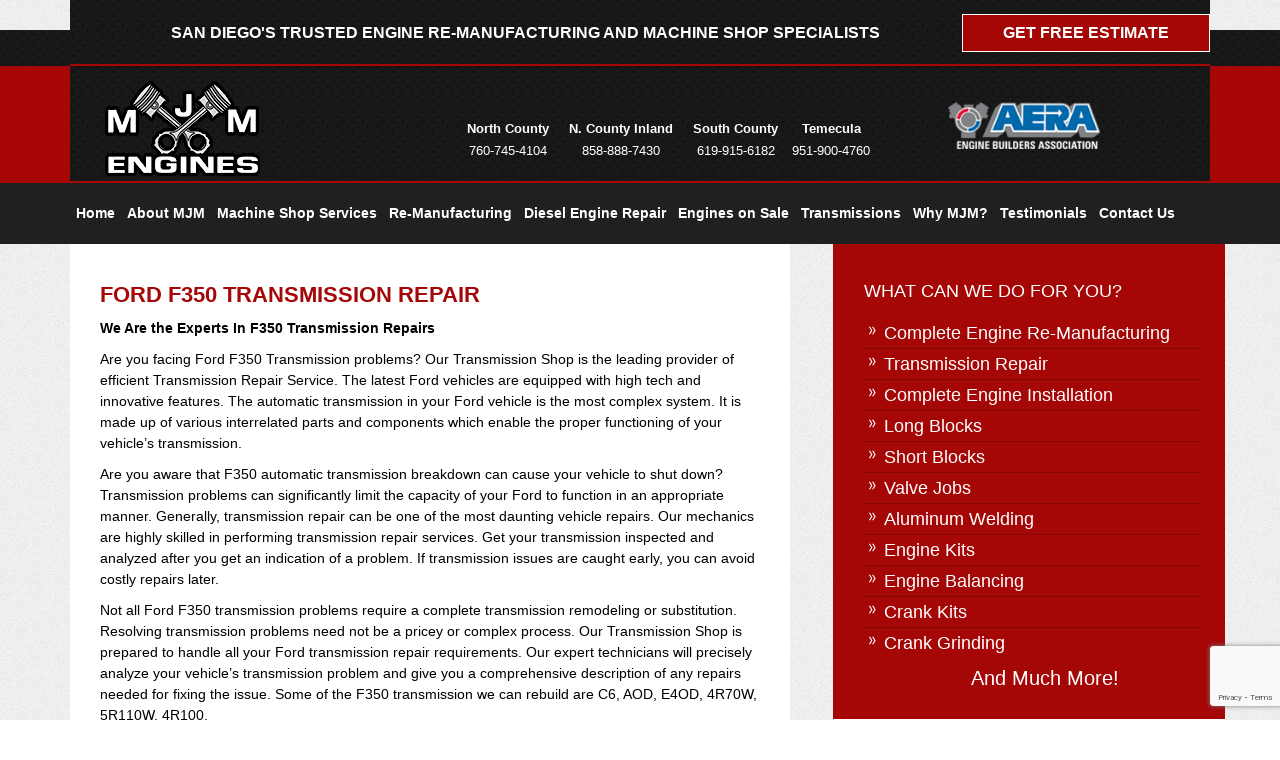

--- FILE ---
content_type: text/html; charset=utf-8
request_url: https://www.mjmengines.com/ford-f350-transmission-repair
body_size: 9212
content:

<!doctype html>
<html lang="en-gb" dir="ltr">
	<head>
		
		<meta name="viewport" content="width=device-width, initial-scale=1, shrink-to-fit=no">
		<meta charset="utf-8">
	<meta name="robots" content="max-snippet:-1, max-image-preview:large, max-video-preview:-1">
	<meta name="description" content="Ford F350 transmission repair services by MJM Engines.  Get a free estimate today.">
	<title>Ford F350 Transmission Repair - San Diego Transmission Repair &amp; Engine Installation </title>
	<link href="https://www.mjmengines.com/ford-f350-transmission-repair" rel="canonical">
	<link href="/images/sitefiles/favicon.ico" rel="icon" type="image/vnd.microsoft.icon">
<link href="/media/vendor/bootstrap/css/bootstrap.min.css?5.3.2" rel="stylesheet" />
	<link href="/media/vendor/joomla-custom-elements/css/joomla-alert.min.css?0.2.0" rel="stylesheet" />
	<link href="/media/com_jce/site/css/content.min.css?badb4208be409b1335b815dde676300e" rel="stylesheet" />
	<link href="/media/com_rstbox/css/engagebox.css?c8408eccbf2646fa1af6e6ffc4e664f8" rel="stylesheet" />
	<link href="/media/com_rsform/css/front.min.css?c8408eccbf2646fa1af6e6ffc4e664f8" rel="stylesheet" />
	<link href="/templates/shaper_helixultimate/css/bootstrap.min.css" rel="stylesheet" />
	<link href="/plugins/system/helixultimate/assets/css/system-j4.min.css" rel="stylesheet" />
	<link href="/media/system/css/joomla-fontawesome.min.css?c8408eccbf2646fa1af6e6ffc4e664f8" rel="stylesheet" />
	<link href="/templates/shaper_helixultimate/css/template.css" rel="stylesheet" />
	<link href="/templates/shaper_helixultimate/css/presets/preset1.css" rel="stylesheet" />
	<link href="/templates/shaper_helixultimate/css/custom.css?v=220720251129" rel="stylesheet" />
	<style>.eb-1 .eb-dialog{--eb-max-width:600px;--eb-height:auto;--eb-padding:0 30px;--eb-border-radius:20px;--eb-background-color:rgba(255, 255, 255, 1);--eb-text-color:rgba(51, 51, 51, 1);--eb-dialog-shadow:var(--eb-shadow-none);text-align:left;--eb-border-style:solid;--eb-border-color:rgba(0, 0, 0, 0.8);--eb-border-width:1px;--eb-overlay-enabled:1;--eb-overlay-clickable:0;--eb-bg-image-enabled:0;--eb-background-image:none;}.eb-1.eb-inst{--eb-margin:0;justify-content:center;align-items:center;}.eb-1 .eb-close{--eb-close-button-inside:block;--eb-close-button-outside:none;--eb-close-button-icon:block;--eb-close-button-image:none;--eb-close-button-font-size:40px;--eb-close-button-color:rgba(136, 136, 136, 1);--eb-close-button-hover-color:rgba(209, 16, 16, 1);}.eb-1 .eb-dialog .eb-container{justify-content:flex-start;min-height:100%;display:flex;flex-direction:column;}.eb-1 .eb-backdrop{--eb-overlay-background-color:rgba(0, 0, 0, 0.8);}@media screen and (max-width: 1024px){.eb-1 .eb-dialog{--eb-bg-image-enabled:inherit;--eb-background-image:none;}}@media screen and (max-width: 575px){.eb-1 .eb-dialog{--eb-bg-image-enabled:inherit;--eb-background-image:none;}}</style>
	<style>.eb-1 {
                --animation_duration: 300ms;

            }
        </style>
	<style>.sp-megamenu-parent > li > a, .sp-megamenu-parent > li > span, .sp-megamenu-parent .sp-dropdown li.sp-menu-item > a{font-family: 'Arial', sans-serif;text-decoration: none;}
</style>
	<style>.menu.nav-pills > li > a, .menu.nav-pills > li > span, .menu.nav-pills .sp-dropdown li.sp-menu-item > a{font-family: 'Arial', sans-serif;text-decoration: none;}
</style>
	<style>.logo-image {height:36px;}.logo-image-phone {height:36px;}</style>
	<style>@media(max-width: 992px) {.logo-image {height: 36px;}.logo-image-phone {height: 36px;}}</style>
	<style>@media(max-width: 576px) {.logo-image {height: 36px;}.logo-image-phone {height: 36px;}}</style>
<script type="application/json" class="joomla-script-options new">{"data":{"breakpoints":{"tablet":991,"mobile":480},"header":{"stickyOffset":"100"}},"joomla.jtext":{"ERROR":"Error","MESSAGE":"Message","NOTICE":"Notice","WARNING":"Warning","JCLOSE":"Close","JOK":"OK","JOPEN":"Open"},"system.paths":{"root":"","rootFull":"https:\/\/www.mjmengines.com\/","base":"","baseFull":"https:\/\/www.mjmengines.com\/"},"csrf.token":"820c8d3c24de6e8c3735184d91fca70c"}</script>
	<script src="/media/system/js/core.min.js?ee06c8994b37d13d4ad21c573bbffeeb9465c0e2"></script>
	<script src="/media/vendor/bootstrap/js/bootstrap-es5.min.js?5.3.2" nomodule defer></script>
	<script src="/media/system/js/showon-es5.min.js?0e293ba9dec283752e25f4e1d5eb0a6f8c07d3be" defer nomodule></script>
	<script src="/media/system/js/messages-es5.min.js?c29829fd2432533d05b15b771f86c6637708bd9d" nomodule defer></script>
	<script src="/media/vendor/jquery/js/jquery.min.js?3.7.1"></script>
	<script src="/media/legacy/js/jquery-noconflict.min.js?647005fc12b79b3ca2bb30c059899d5994e3e34d"></script>
	<script src="/media/vendor/bootstrap/js/alert.min.js?5.3.2" type="module"></script>
	<script src="/media/vendor/bootstrap/js/button.min.js?5.3.2" type="module"></script>
	<script src="/media/vendor/bootstrap/js/carousel.min.js?5.3.2" type="module"></script>
	<script src="/media/vendor/bootstrap/js/collapse.min.js?5.3.2" type="module"></script>
	<script src="/media/vendor/bootstrap/js/dropdown.min.js?5.3.2" type="module"></script>
	<script src="/media/vendor/bootstrap/js/modal.min.js?5.3.2" type="module"></script>
	<script src="/media/vendor/bootstrap/js/offcanvas.min.js?5.3.2" type="module"></script>
	<script src="/media/vendor/bootstrap/js/popover.min.js?5.3.2" type="module"></script>
	<script src="/media/vendor/bootstrap/js/scrollspy.min.js?5.3.2" type="module"></script>
	<script src="/media/vendor/bootstrap/js/tab.min.js?5.3.2" type="module"></script>
	<script src="/media/vendor/bootstrap/js/toast.min.js?5.3.2" type="module"></script>
	<script src="/media/system/js/showon.min.js?f79c256660e2c0ca2179cf7f3168ea8143e1af82" type="module"></script>
	<script src="/media/system/js/messages.min.js?7f7aa28ac8e8d42145850e8b45b3bc82ff9a6411" type="module"></script>
	<script src="/media/com_rstbox/js/vendor/velocity.min.js?c8408eccbf2646fa1af6e6ffc4e664f8"></script>
	<script src="/media/com_rstbox/js/vendor/velocity.ui.min.js?c8408eccbf2646fa1af6e6ffc4e664f8"></script>
	<script src="/media/com_rstbox/js/engagebox.js?c8408eccbf2646fa1af6e6ffc4e664f8"></script>
	<script src="/media/com_rsform/js/script.min.js?c8408eccbf2646fa1af6e6ffc4e664f8"></script>
	<script src="/media/plg_system_rsfprecaptchav3/js/script.js?c8408eccbf2646fa1af6e6ffc4e664f8"></script>
	<script src="/templates/shaper_helixultimate/js/main.js"></script>
	<script>RSFormPro.scrollToError = true;</script>
	<script>window.addEventListener('DOMContentLoaded', function() {
   var tooltipTriggerList = [].slice.call(document.querySelectorAll('[data-bs-toggle="tooltip"]'));
   var tooltipList = tooltipTriggerList.map(function (tooltipTriggerEl) {
       return new bootstrap.Tooltip(tooltipTriggerEl)
   });
});</script>
	<script>RSFormProReCAPTCHAv3.add("6Lds3aorAAAAAGm60x1U8qsgsIXAvaiwCQGpebbT", "contactform", 3);RSFormProUtils.addEvent(window, 'load', function() {RSFormProUtils.addEvent(RSFormPro.getForm(3), 'submit', function(evt){ evt.preventDefault(); 
	RSFormPro.submitForm(RSFormPro.getForm(3)); });RSFormPro.addFormEvent(3, function(){ RSFormProReCAPTCHAv3.execute(3); });});</script>
	<script>RSFormPro.Ajax.URL = "\/component\/rsform\/?task=ajaxValidate&Itemid=227";</script>
	<script>RSFormProUtils.addEvent(window, 'load', function(){
    RSFormPro.Ajax.overrideSubmit(3, {"parent":"","field":"is-invalid"}, false);
});</script>
	<script>ajaxExtraValidationScript[3] = function(task, formId, data){ 
var formComponents = {};
formComponents[27]='firstname';formComponents[29]='phone';formComponents[30]='lastname';formComponents[28]='email';formComponents[32]='comment';formComponents[36]='security_code';
RSFormPro.Ajax.displayValidationErrors(formComponents, task, formId, data);
};
</script>
	<script>template="shaper_helixultimate";</script>
	<script>RSFormProReCAPTCHAv3.add("6Lds3aorAAAAAGm60x1U8qsgsIXAvaiwCQGpebbT", "contactform", 4);RSFormProUtils.addEvent(window, 'load', function() {RSFormProUtils.addEvent(RSFormPro.getForm(4), 'submit', function(evt){ evt.preventDefault(); 
	RSFormPro.submitForm(RSFormPro.getForm(4)); });RSFormPro.addFormEvent(4, function(){ RSFormProReCAPTCHAv3.execute(4); });});</script>
	<script>RSFormProUtils.addEvent(window, 'load', function(){
    RSFormPro.Ajax.overrideSubmit(4, {"parent":"","field":"is-invalid"}, false);
});</script>
	<script>ajaxExtraValidationScript[4] = function(task, formId, data){ 
var formComponents = {};
formComponents[38]='firstname';formComponents[39]='phone';formComponents[40]='lastname';formComponents[41]='email';formComponents[42]='comment';formComponents[44]='security_code';
RSFormPro.Ajax.displayValidationErrors(formComponents, task, formId, data);
};
</script>
	<meta property="og:type" content="article" />
	<meta property="og:url" content="https://www.mjmengines.com/ford-f350-transmission-repair" />
	<meta property="og:title" content="Ford F350 Transmission Repair" />
	<meta property="og:description" content="We Are the Experts In F350 Transmission Repairs
Are you facing Ford F350 Transmission problems? Our Transmission Shop is the leading provider of..." />
	<meta property="fb:app_id" content="578534734437113" />
	<meta property="og:site_name" content="San Diego Transmission Repair &amp; Engine Installation " />
	<meta name="twitter:description" content="We Are the Experts In F350 Transmission Repairs
Are you facing Ford F350 Transmission problems? Our Transmission Shop is the leading provider of..." />
	<meta name="twitter:card" content="summary_large_image" />
	<script src="https://www.google.com/recaptcha/api.js?render=6Lds3aorAAAAAGm60x1U8qsgsIXAvaiwCQGpebbT" async defer></script>
	<!-- Start: Google Structured Data -->
			
<script type="application/ld+json" data-type="gsd">
{
    "@context": "https://schema.org",
    "@type": "BreadcrumbList",
    "itemListElement": [
        {
            "@type": "ListItem",
            "position": 1,
            "name": "Home",
            "item": "https://www.mjmengines.com/"
        },
        {
            "@type": "ListItem",
            "position": 2,
            "name": "Ford F350 Transmission Repair",
            "item": "https://www.mjmengines.com/ford-f350-transmission-repair"
        }
    ]
}
</script>

<script type="application/ld+json" data-type="gsd">
{
    "@context": "https://schema.org",
    "@type": [
        "LocalBusiness"
    ],
    "@id": "https://www.mjmengines.com/ford-f350-transmission-repair#localbusiness2",
    "name": "Ford F350 Transmission Repair",
    "image": "https://www.mjmengines.com/",
    "url": "https://www.mjmengines.com/ford-f350-transmission-repair",
    "telephone": "760-745-4104",
    "address": {
        "@type": "PostalAddress",
        "addressCountry": "US",
        "addressLocality": "North County,N. County Inland,South County,Temecula",
        "addressRegion": "CA"
    },
    "openingHoursSpecification": [
        {
            "@type": "OpeningHoursSpecification",
            "dayOfWeek": "Monday",
            "opens": "08:00",
            "closes": "18:00"
        },
        {
            "@type": "OpeningHoursSpecification",
            "dayOfWeek": "Tuesday",
            "opens": "08:00",
            "closes": "18:00"
        },
        {
            "@type": "OpeningHoursSpecification",
            "dayOfWeek": "Wednesday",
            "opens": "08:00",
            "closes": "18:00"
        },
        {
            "@type": "OpeningHoursSpecification",
            "dayOfWeek": "Thursday",
            "opens": "08:00",
            "closes": "18:00"
        },
        {
            "@type": "OpeningHoursSpecification",
            "dayOfWeek": "Friday",
            "opens": "08:00",
            "closes": "18:00"
        }
    ],
    "aggregateRating": {
        "@type": "AggregateRating",
        "ratingValue": "4.5",
        "reviewCount": "91",
        "worstRating": 0,
        "bestRating": 5
    }
}
</script>

<script type="application/ld+json" data-type="gsd">
{
    "@context": "https://schema.org",
    "@type": "Article",
    "mainEntityOfPage": {
        "@type": "WebPage",
        "@id": "https://www.mjmengines.com/ford-f350-transmission-repair"
    },
    "headline": "Ford F350 Transmission Repair",
    "description": "We Are the Experts In F350 Transmission Repairs Are you facing Ford F350 Transmission problems? Our Transmission Shop is the leading provider of efficient Transmission Repair Service. The latest Ford vehicles are equipped with high tech and innovative features. The automatic transmission in your Ford vehicle is the most complex system. It is made up of various interrelated parts and components which enable the proper functioning of your vehicle’s transmission. Are you aware that F350 automatic transmission breakdown can cause your vehicle to shut down? Transmission problems can significantly limit the capacity of your Ford to function in an appropriate manner. Generally, transmission repair can be one of the most daunting vehicle repairs. Our mechanics are highly skilled in performing transmission repair services. Get your transmission inspected and analyzed after you get an indication of a problem. If transmission issues are caught early, you can avoid costly repairs later. Not all Ford F350 transmission problems require a complete transmission remodeling or substitution. Resolving transmission problems need not be a pricey or complex process. Our Transmission Shop is prepared to handle all your Ford transmission repair requirements. Our expert technicians will precisely analyze your vehicle’s transmission problem and give you a comprehensive description of any repairs needed for fixing the issue. Some of the F350 transmission we can rebuild are C6, AOD, E4OD, 4R70W, 5R110W, 4R100. If you are experiencing transmission problems in your Ford F350 truck, contact us today. We are one of the leading transmission repair shops in the entire locality. For getting resolved your Ford F350 transmission problems, call us today!",
    "image": {
        "@type": "ImageObject",
        "url": "https://www.mjmengines.com/"
    },
    "author": {
        "@type": "Person",
        "name": "Mike Meyers",
        "url": "https://www.mjmengines.com/ford-f350-transmission-repair"
    },
    "publisher": {
        "@type": "Organization",
        "name": "MJM Engines",
        "logo": {
            "@type": "ImageObject",
            "url": "https://www.mjmengines.com/images/sitefiles/logo.png"
        }
    },
    "datePublished": "2020-11-18T08:37:37-08:00",
    "dateCreated": "2020-11-18T08:37:37-08:00",
    "dateModified": "2020-11-18T08:37:37-08:00"
}
</script>
			<!-- End: Google Structured Data -->
<!-- Google Tag Manager -->
<script>(function(w,d,s,l,i){w[l]=w[l]||[];w[l].push({'gtm.start':
new Date().getTime(),event:'gtm.js'});var f=d.getElementsByTagName(s)[0],
j=d.createElement(s),dl=l!='dataLayer'?'&l='+l:'';j.async=true;j.src=
'https://www.googletagmanager.com/gtm.js?id='+i+dl;f.parentNode.insertBefore(j,f);
})(window,document,'script','dataLayer','GTM-5RDM6JK5');</script>
<!-- End Google Tag Manager -->
<script async src="//558588.tctm.co/t.js"></script>
	</head>
	<body class="site helix-ultimate hu com_content com-content view-article layout-default task-none itemid-227 en-gb ltr sticky-header layout-fluid offcanvas-init offcanvs-position-right">

					<!-- Google Tag Manager (noscript) -->
<noscript><iframe src="https://www.googletagmanager.com/ns.html?id=GTM-5RDM6JK5"
height="0" width="0" style="display:none;visibility:hidden"></iframe></noscript>
<!-- End Google Tag Manager (noscript) -->
		
		
		<div class="body-wrapper">
			<div class="body-innerwrapper">
								
<section id="sp-site-header" >

						<div class="container">
				<div class="container-inner">
			
	
<div class="row">
	<div id="sp-header-top-slogan" class="col-lg-12 "><div class="sp-column "><div class="sp-module "><div class="sp-module-content">
<div id="mod-custom90" class="mod-custom custom">
    <div class="slogan_line">
<div>
<h2><span style="color: #ffffff;">San Diego's Trusted Engine Re-Manufacturing and Machine Shop Specialists</span></h2>
<button id="getfreeestimat"> Get Free Estimate </button></div>
</div>
<section id="sp-logo-and-contact-information-wrapper" class="header_main">
<div class="row">
<div id="sp-header-left-logo" class="col-lg-4">
<div id="mod-custom91" class="mod-custom custom">
<div class="modualtable_logo"><a href="/"><img src="/images/sitefiles/logo.png" alt="MJM Engines" title="MJM ENGINES" /></a></div>
</div>
</div>
<div id="sp-header-center" class="col-lg-5">
<div id="mod-custom92" class="mod-custom custom">
<div class="Call_today"><span class="mobile_display" style="font-size: 10pt;"> <strong>North County</strong> <a href="tel:+17607454104"><a href="tel:+17607454104">760-745-4104</a></a> </span> <span class="mobile_display" style="font-size: 10pt;"> <strong>N. County Inland</strong> <a href="tel:+18588887430"><a href="tel:+18588887430">858-888-7430</a></a> </span> <span class="mobile_display" style="font-size: 10pt;"> <strong>South County</strong> <a href="tel:+16199156182"><a href="tel:+16199156182">619-915-6182</a></a> </span><span class="mobile_display" style="font-size: 10pt;"> <strong>Temecula</strong> <a href="tel:+19519004760"><a href="tel:+19519004760">951-900-4760</a></a> </span></div>
</div>
</div>
<div id="sp-header-right" class="col-lg-3">
<div id="mod-custom93" class="mod-custom custom">
<div class="aera_logo"><img src="/images/sitefiles/aera_logo.png" alt="AERA ENGINE BUILDERS ASSOCIATION" width="152" height="47" class="w_50" title="AERA ENGINE BUILDERS ASSOCIATION" />&nbsp;&nbsp; <a href="https://www.bbb.org/san-diego/business-reviews/auto-restoration/m-j-m-engines-inc-in-escondido-ca-27000098/#bbbonlineclick" target="_blank" rel="noopener" class="w_45" title="M J M Engines Inc BBB Business Review"><img src="https://seal-sandiego.bbb.org/seals/blue-seal-250-52-m-j-m-engines-inc-27000098.png" alt="M J M Engines Inc BBB Business Review" /></a></div>
</div>
</div>
</div>
</section></div>
</div></div></div></div></div>
							</div>
			</div>
			
</section>
<section id="sp-main-menu" >

						<div class="container">
				<div class="container-inner">
			
	
<div class="row">
	<div id="sp-menu" class="col-lg-12 "><div class="sp-column "><nav class="sp-megamenu-wrapper d-flex" role="navigation"><a id="offcanvas-toggler" aria-label="Menu" class="offcanvas-toggler-right d-flex d-lg-none" href="#"><div class="burger-icon" aria-hidden="true"><span></span><span></span><span></span></div></a><ul class="sp-megamenu-parent menu-animation-fade-up d-none d-lg-block"><li class="sp-menu-item"><a   href="/"  >Home</a></li><li class="sp-menu-item"><a   href="/about-mjm"  >About MJM</a></li><li class="sp-menu-item"><a   href="/services"  >Machine Shop Services</a></li><li class="sp-menu-item"><a   href="/re-manufacturing"  >Re-Manufacturing</a></li><li class="sp-menu-item"><a   href="/diesel-engine-repair"  >Diesel Engine Repair</a></li><li class="sp-menu-item"><a   href="/motors"  >Engines on Sale</a></li><li class="sp-menu-item"><a   href="/transmissions"  >Transmissions</a></li><li class="sp-menu-item"><a   href="/why-mjm"  >Why MJM?</a></li><li class="sp-menu-item"><a   href="/testimonial"  >Testimonials</a></li><li class="sp-menu-item"><a   href="/contacts"  >Contact Us</a></li></ul></nav></div></div></div>
							</div>
			</div>
			
</section>
<section id="sp-main-body" >

										<div class="container">
					<div class="container-inner">
						
	
<div class="row">
	
<main id="sp-component" class="col-lg-8 ">
	<div class="sp-column ">
		<div id="system-message-container" aria-live="polite">
	</div>


		
		<div class="article-details " >
	
	
	
					
			
		
		<div class="article-header">
					<h1 >
				Ford F350 Transmission Repair			</h1>
									</div>
		<div class="article-can-edit d-flex flex-wrap justify-content-between">
				</div>
			
		
			
		
		
	
	<div >
		<p><strong>We Are the Experts In F350 Transmission Repairs</strong></p>
<p>Are you facing Ford F350 Transmission problems? Our Transmission Shop is the leading provider of efficient Transmission Repair Service. The latest Ford vehicles are equipped with high tech and innovative features. The automatic transmission in your Ford vehicle is the most complex system. It is made up of various interrelated parts and components which enable the proper functioning of your vehicle’s transmission.</p>
<p>Are you aware that F350 automatic transmission breakdown can cause your vehicle to shut down? Transmission problems can significantly limit the capacity of your Ford to function in an appropriate manner. Generally, transmission repair can be one of the most daunting vehicle repairs. Our mechanics are highly skilled in performing transmission repair services. Get your transmission inspected and analyzed after you get an indication of a problem. If transmission issues are caught early, you can avoid costly repairs later.</p>
<p>Not all Ford F350 transmission problems require a complete transmission remodeling or substitution. Resolving transmission problems need not be a pricey or complex process. Our Transmission Shop is prepared to handle all your Ford transmission repair requirements. Our expert technicians will precisely analyze your vehicle’s transmission problem and give you a comprehensive description of any repairs needed for fixing the issue. Some of the F350 transmission we can rebuild are C6, AOD, E4OD, 4R70W, 5R110W, 4R100.</p>
<p>If you are experiencing transmission problems in your Ford F350 truck, contact us today. We are one of the leading transmission repair shops in the entire locality. For getting resolved your Ford F350 transmission problems, call us today!</p> 	</div>

	
	
	
			
		
	

	
				</div>



			</div>
</main>
<aside id="sp-right" class="col-lg-4 "><div class="sp-column "><div class="sp-module "><div class="sp-module-content">
<div id="mod-custom97" class="mod-custom custom">
    <div class="modualtable_we_can"><!--div class="right_sad"><img alt="" src="/images/sitefiles/right_sad.png" height="127" width="18" />
	</div-->
<div class="modualtable_right_menu"><span class="menu_txt">What can we do for you?</span>
<ul class="item_2">
<li>Complete Engine Re-Manufacturing</li>
<li>Transmission Repair</li>
<li>Complete Engine Installation</li>
<li>Long Blocks</li>
<li>Short Blocks</li>
<li>Valve Jobs</li>
<li>Aluminum Welding</li>
<li>Engine Kits</li>
<li>Engine Balancing</li>
<li>Crank Kits</li>
<li>Crank Grinding</li>
</ul>
<div class="much_more"><a href="/services" title="And Much More!">And Much More! </a></div>
</div>
</div></div>
</div></div><div class="sp-module "><div class="sp-module-content">
<div id="mod-custom99" class="mod-custom custom">
    <div class="item_4"><img src="/images/sitefiles/menufactures_icon.jpg" alt="Manufacturers"></div></div>
</div></div><div class="sp-module "><div class="sp-module-content">
<div id="mod-custom100" class="mod-custom custom">
    <div class="modualtable_hours_operation item_4">
<h3><span>Hours of Operation</span></h3>
<br /> Monday - Friday from 8 A.M to 6 P.M</div></div>
</div></div></div></aside></div>
											</div>
				</div>
						
</section>
<section id="sp-get-free-esimate" >

						<div class="container">
				<div class="container-inner">
			
	
<div class="row">
	<div id="sp-home-bottom-form" class="col-lg-12 "><div class="sp-column "><div class="sp-module "><div class="sp-module-content"><div class="rsform">
	<form method="post"  id="get-free-estimate" action="https://www.mjmengines.com/ford-f350-transmission-repair"><h2>Get Free Estimate</h2>
<div id="rsform_error_4" style="display: none;"><p class="formRed">Please complete all required fields!</p></div>
<!-- Do not remove this ID, it is used to identify the page so that the pagination script can work correctly -->
<div class="formContainer" id="rsform_4_page_0">
	<div class="row">
		<div class="col-md-12">
			<div class="rsform-block rsform-block-call-to-action rsform-type-freetext">
					<div class="call_today">
<h3>Call Us Now</h3>
<a href="tel:+17607454104" class="click-to-call-window-phone"><i class="fas fa-phone"></i>760-745-4104</a></div>
			</div>
		</div>
	</div>
	<div class="row">
		<div class="col-md-6">
			<div class="mb-3 rsform-block rsform-block-firstname rsform-type-textbox">

				<label class="form-label formControlLabel" data-bs-toggle="tooltip" title="" for="firstname">First Name<strong class="formRequired">*</strong></label>

				<div class="formControls">
					<input type="text" value="" size="20" name="form[firstname]" id="firstname" tabindex="1" class="rsform-input-box form-control" aria-required="true" />
					<div><span class="formValidation"><span id="component38" class="formNoError">Invalid Input</span></span></div>
				</div>
			</div>
			<div class="mb-3 rsform-block rsform-block-phone rsform-type-textbox">

				<label class="form-label formControlLabel" data-bs-toggle="tooltip" title="" for="phone">Phone Number<strong class="formRequired">*</strong></label>

				<div class="formControls">
					<input type="text" value="" size="20" name="form[phone]" id="phone" tabindex="3" class="rsform-input-box form-control" aria-required="true" />
					<div><span class="formValidation"><span id="component39" class="formNoError">Invalid Input</span></span></div>
				</div>
			</div>
		</div>
		<div class="col-md-6">
			<div class="mb-3 rsform-block rsform-block-lastname rsform-type-textbox">

				<label class="form-label formControlLabel" data-bs-toggle="tooltip" title="" for="lastname">Last Name<strong class="formRequired">*</strong></label>

				<div class="formControls">
					<input type="text" value="" size="20" name="form[lastname]" id="lastname" tabindex="2" class="rsform-input-box form-control" aria-required="true" />
					<div><span class="formValidation"><span id="component40" class="formNoError">Invalid Input</span></span></div>
				</div>
			</div>
			<div class="mb-3 rsform-block rsform-block-email rsform-type-textbox">

				<label class="form-label formControlLabel" data-bs-toggle="tooltip" title="" for="email">Email Address</label>

				<div class="formControls">
					<input type="text" value="" size="20" name="form[email]" id="email" tabindex="4" class="rsform-input-box form-control" />
					<div><span class="formValidation"><span id="component41" class="formNoError">Invalid Input</span></span></div>
				</div>
			</div>
		</div>
	</div>
	<div class="row">
		<div class="col-md-12">
			<div class="mb-3 rsform-block rsform-block-comment rsform-type-textarea">

				<label class="form-label formControlLabel" data-bs-toggle="tooltip" title="" for="comment">How can we help with your engine?</label>

				<div class="formControls">
					<textarea cols="50" rows="4" name="form[comment]" id="comment" tabindex="5" class="rsform-text-box form-control"></textarea>
					<div><span class="formValidation"><span id="component42" class="formNoError">Invalid Input</span></span></div>
				</div>
			</div>
			<div class="mb-3 rsform-block rsform-block-submit rsform-type-submitbutton">

				<div class="formControls">
					<button type="submit" name="form[Submit]" id="Submit" class="rsform-submit-button  btn btn-primary" >Submit</button>
					<div><span class="formValidation"></span></div>
				</div>
			</div>
		</div>
	</div>
</div>
					<input type="hidden" name="g-recaptcha-response" id="g-recaptcha-response-4" value="">
					<input type="hidden" name="form[Submitted_From]" id="Submitted_From" value="https://www.mjmengines.com/ford-f350-transmission-repair" /><input type="hidden" name="form[formId]" value="4"/></form></div></div></div></div></div></div>
							</div>
			</div>
			
</section>
<section id="sp-location-map" >

				
	
<div class="row">
	<div id="sp-location-map" class="col-lg-12 "><div class="sp-column "><div class="sp-module "><div class="sp-module-content">
<div id="mod-custom127" class="mod-custom custom">
    <div class="contact_main_div">
<h2 class="text-center" style="font-size: 24px; text-transform: uppercase; margin-bottom: 24px;">MJM Engines Location</h2>
<div class="row">
<div class="col-md-12">
<div class="map_div"><iframe src="https://www.google.com/maps/embed?pb=!1m18!1m12!1m3!1d6683.2342018840545!2d-117.11370928791058!3d33.11914889119823!2m3!1f0!2f0!3f0!3m2!1i1024!2i768!4f13.1!3m3!1m2!1s0x80dbf4e9697866fd%3A0xf5c461a37f9d4f3b!2sMJM%20Engines!5e0!3m2!1sen!2sin!4v1717583146251!5m2!1sen!2sin" width="100%" height="450" style="border: 0;" allowfullscreen="allowfullscreen" loading="lazy" referrerpolicy="no-referrer-when-downgrade"></iframe></div>
</div>
</div>
</div></div>
</div></div></div></div></div>
				
</section>
<footer id="sp-footer" >

						<div class="container">
				<div class="container-inner">
			
	
<div class="row">
	<div id="sp-footer-center" class="col-lg-12 "><div class="sp-column "><div class="sp-module "><div class="sp-module-content">
<div id="mod-custom96" class="mod-custom custom">
    <div class="copyright">Copyright 2025 - <a href="/privacy-policy" title="Privacy Policy">Privacy Policy</a> | <a href="/site-map" title="Site Map">Site Map </a>| <a href="/locations">Locations</a>&nbsp; | <a href="/area-serving">Areas Serving</a> - <a href="http://www.intellisparx.com" target="_blank" rel="noopener">San Diego Web Design</a>&nbsp;</div></div>
</div></div></div></div></div>
							</div>
			</div>
			
</footer>			</div>
		</div>

		<!-- Off Canvas Menu -->
		<div class="offcanvas-overlay"></div>
		<!-- Rendering the offcanvas style -->
		<!-- If canvas style selected then render the style -->
		<!-- otherwise (for old templates) attach the offcanvas module position -->
					<div class="offcanvas-menu">
	<div class="d-flex align-items-center p-3 pt-4">
				<a href="#" class="close-offcanvas" aria-label="Close Off-canvas">
			<div class="burger-icon">
				<span></span>
				<span></span>
				<span></span>
			</div>
		</a>
	</div>
	
	<div class="offcanvas-inner">
		<div class="d-flex header-modules mb-3">
			
					</div>
		
					<div class="sp-module "><div class="sp-module-content"><ul class="menu nav-pills">
<li class="item-101 default"><a href="/" >Home</a></li><li class="item-125"><a href="/about-mjm" >About MJM</a></li><li class="item-127"><a href="/services" >Machine Shop Services</a></li><li class="item-171"><a href="/re-manufacturing" >Re-Manufacturing</a></li><li class="item-194"><a href="/diesel-engine-repair" >Diesel Engine Repair</a></li><li class="item-170"><a href="/motors" >Engines on Sale</a></li><li class="item-174"><a href="/transmissions" >Transmissions</a></li><li class="item-130"><a href="/why-mjm" >Why MJM?</a></li><li class="item-192"><a href="/testimonial" >Testimonials</a></li><li class="item-134"><a href="/contacts" >Contact Us</a></li></ul>
</div></div>		
		
		
		
					
				
		<!-- custom module position -->
		
	</div>
</div>				

		
		

		<!-- Go to top -->
					<a href="#" class="sp-scroll-up" aria-label="Scroll Up"><span class="fas fa-angle-up" aria-hidden="true"></span></a>
				                <script type="text/javascript">
        (function(a,e,c,f,g,b,d){var 
        h={ak:"1057984068",cl:"40gjCKr-4VwQxJy--AM"};a[c]=a[c]||
        function(){(a[c].q=a[c].q||[]).push(arguments)};a[f]||
        (a[f]=h.ak);b=e.createElement(g);b.async=1;b.src="//www.gstatic.com/wcm/loader.js";d=e.getElementsByTagName(g)[0];d.parentNode.insertBefore(b,d);a._googWcmGet=function(b,d,e){a[c](2,b,h,d,null,new 
        Date,e)}})(window,document,"_googWcmImpl","_googWcmAk","script");
        </script>
        <script type="text/javascript">
        var callback = function(formatted_number, mobile_number) {

        var m = jQuery('.Call_today:contains("760-745-4104"), strong:contains("760-745-4104")');
        var len = m.length;
        for(i=0;i<len;i++)
        {
        var c = m[i].innerHTML.replace("760-745-4104",formatted_number);
        m[i].innerHTML = c;
        }
        };
        </script>
        <script type="text/javascript">
        window.onload = function()
        {	_googWcmGet(callback,"760-745-4104");	}
        </script>
        	<div data-id="1" 
	class="eb-inst eb-hide eb-custom eb-1 "
	data-options='{"trigger":"onClick","trigger_selector":"#getfreeestimat","delay":0,"scroll_depth":"percentage","scroll_depth_value":80,"firing_frequency":1,"reverse_scroll_close":false,"threshold":0,"close_out_viewport":false,"exit_timer":1000,"idle_time":10000,"prevent_default":true,"close_on_esc":true,"animation_open":"transition.fadeIn","animation_close":"transition.fadeOut","animation_duration":300,"disable_page_scroll":false,"test_mode":false,"debug":false,"ga_tracking":false,"ga_tracking_id":0,"ga_tracking_event_category":"EngageBox","ga_tracking_event_label":"Box #1 - Get Free Estimate","auto_focus":true}'
	data-type='popup'
		>

	<button type="button" data-ebox-cmd="close" class="eb-close placement-outside" aria-label="Close">
	<img alt="close popup button" />
	<span aria-hidden="true">&times;</span>
</button>
	<div class="eb-dialog " role="dialog" aria-modal="true" id="dialog1" aria-label="dialog1">
		
		<button type="button" data-ebox-cmd="close" class="eb-close placement-inside" aria-label="Close">
	<img alt="close popup button" />
	<span aria-hidden="true">&times;</span>
</button>	
		<div class="eb-container">
						<div class="eb-content">
				<div><div class="rsform">
	<form method="post"  id="get-free-estimate" action="https://www.mjmengines.com/ford-f350-transmission-repair"><h2>Get Free Estimate</h2>
<div id="rsform_error_3" style="display: none;"><p class="formRed">Please complete all required fields!</p></div>
<!-- Do not remove this ID, it is used to identify the page so that the pagination script can work correctly -->
<div class="formContainer" id="rsform_3_page_0">
	<div class="row">
		<div class="col-md-12">
			<div class="rsform-block rsform-block-call-to-action rsform-type-freetext">
					<div class="call_today">
<h3>Call Us Now</h3>
<a href="tel:+17607454104" class="click-to-call-window-phone"><i class="fas fa-phone"></i>760-745-4104</a></div>
			</div>
		</div>
	</div>
	<div class="row">
		<div class="col-md-6">
			<div class="mb-3 rsform-block rsform-block-firstname rsform-type-textbox">

				<label class="form-label formControlLabel" data-bs-toggle="tooltip" title="" for="firstname">First Name<strong class="formRequired">*</strong></label>

				<div class="formControls">
					<input type="text" value="" size="20" name="form[firstname]" id="firstname" tabindex="1" class="rsform-input-box form-control" aria-required="true" />
					<div><span class="formValidation"><span id="component27" class="formNoError">Invalid Input</span></span></div>
				</div>
			</div>
			<div class="mb-3 rsform-block rsform-block-phone rsform-type-textbox">

				<label class="form-label formControlLabel" data-bs-toggle="tooltip" title="" for="phone">Phone Number<strong class="formRequired">*</strong></label>

				<div class="formControls">
					<input type="text" value="" size="20" name="form[phone]" id="phone" tabindex="3" class="rsform-input-box form-control" aria-required="true" />
					<div><span class="formValidation"><span id="component29" class="formNoError">Invalid Input</span></span></div>
				</div>
			</div>
		</div>
		<div class="col-md-6">
			<div class="mb-3 rsform-block rsform-block-lastname rsform-type-textbox">

				<label class="form-label formControlLabel" data-bs-toggle="tooltip" title="" for="lastname">Last Name<strong class="formRequired">*</strong></label>

				<div class="formControls">
					<input type="text" value="" size="20" name="form[lastname]" id="lastname" tabindex="2" class="rsform-input-box form-control" aria-required="true" />
					<div><span class="formValidation"><span id="component30" class="formNoError">Invalid Input</span></span></div>
				</div>
			</div>
			<div class="mb-3 rsform-block rsform-block-email rsform-type-textbox">

				<label class="form-label formControlLabel" data-bs-toggle="tooltip" title="" for="email">Email Address</label>

				<div class="formControls">
					<input type="text" value="" size="20" name="form[email]" id="email" tabindex="4" class="rsform-input-box form-control" />
					<div><span class="formValidation"><span id="component28" class="formNoError">Invalid Input</span></span></div>
				</div>
			</div>
		</div>
	</div>
	<div class="row">
		<div class="col-md-12">
			<div class="mb-3 rsform-block rsform-block-comment rsform-type-textarea">

				<label class="form-label formControlLabel" data-bs-toggle="tooltip" title="" for="comment">How can we help with your engine?</label>

				<div class="formControls">
					<textarea cols="50" rows="4" name="form[comment]" id="comment" tabindex="5" class="rsform-text-box form-control"></textarea>
					<div><span class="formValidation"><span id="component32" class="formNoError">Invalid Input</span></span></div>
				</div>
			</div>
			<div class="mb-3 rsform-block rsform-block-submit rsform-type-submitbutton">

				<div class="formControls">
					<button type="submit" name="form[Submit]" id="Submit" class="rsform-submit-button  btn btn-primary" >Submit</button>
					<div><span class="formValidation"></span></div>
				</div>
			</div>
		</div>
	</div>
</div>
					<input type="hidden" name="g-recaptcha-response" id="g-recaptcha-response-3" value="">
					<input type="hidden" name="form[Submitted_From]" id="Submitted_From" value="https://www.mjmengines.com/ford-f350-transmission-repair" /><input type="hidden" name="form[formId]" value="3"/></form></div></div>			</div>
		</div>
	</div>	
</div>
</body>
</html>

--- FILE ---
content_type: text/html; charset=utf-8
request_url: https://www.google.com/recaptcha/api2/anchor?ar=1&k=6Lds3aorAAAAAGm60x1U8qsgsIXAvaiwCQGpebbT&co=aHR0cHM6Ly93d3cubWptZW5naW5lcy5jb206NDQz&hl=en&v=7gg7H51Q-naNfhmCP3_R47ho&size=invisible&anchor-ms=20000&execute-ms=15000&cb=3nhssl6b5d5q
body_size: 48154
content:
<!DOCTYPE HTML><html dir="ltr" lang="en"><head><meta http-equiv="Content-Type" content="text/html; charset=UTF-8">
<meta http-equiv="X-UA-Compatible" content="IE=edge">
<title>reCAPTCHA</title>
<style type="text/css">
/* cyrillic-ext */
@font-face {
  font-family: 'Roboto';
  font-style: normal;
  font-weight: 400;
  font-stretch: 100%;
  src: url(//fonts.gstatic.com/s/roboto/v48/KFO7CnqEu92Fr1ME7kSn66aGLdTylUAMa3GUBHMdazTgWw.woff2) format('woff2');
  unicode-range: U+0460-052F, U+1C80-1C8A, U+20B4, U+2DE0-2DFF, U+A640-A69F, U+FE2E-FE2F;
}
/* cyrillic */
@font-face {
  font-family: 'Roboto';
  font-style: normal;
  font-weight: 400;
  font-stretch: 100%;
  src: url(//fonts.gstatic.com/s/roboto/v48/KFO7CnqEu92Fr1ME7kSn66aGLdTylUAMa3iUBHMdazTgWw.woff2) format('woff2');
  unicode-range: U+0301, U+0400-045F, U+0490-0491, U+04B0-04B1, U+2116;
}
/* greek-ext */
@font-face {
  font-family: 'Roboto';
  font-style: normal;
  font-weight: 400;
  font-stretch: 100%;
  src: url(//fonts.gstatic.com/s/roboto/v48/KFO7CnqEu92Fr1ME7kSn66aGLdTylUAMa3CUBHMdazTgWw.woff2) format('woff2');
  unicode-range: U+1F00-1FFF;
}
/* greek */
@font-face {
  font-family: 'Roboto';
  font-style: normal;
  font-weight: 400;
  font-stretch: 100%;
  src: url(//fonts.gstatic.com/s/roboto/v48/KFO7CnqEu92Fr1ME7kSn66aGLdTylUAMa3-UBHMdazTgWw.woff2) format('woff2');
  unicode-range: U+0370-0377, U+037A-037F, U+0384-038A, U+038C, U+038E-03A1, U+03A3-03FF;
}
/* math */
@font-face {
  font-family: 'Roboto';
  font-style: normal;
  font-weight: 400;
  font-stretch: 100%;
  src: url(//fonts.gstatic.com/s/roboto/v48/KFO7CnqEu92Fr1ME7kSn66aGLdTylUAMawCUBHMdazTgWw.woff2) format('woff2');
  unicode-range: U+0302-0303, U+0305, U+0307-0308, U+0310, U+0312, U+0315, U+031A, U+0326-0327, U+032C, U+032F-0330, U+0332-0333, U+0338, U+033A, U+0346, U+034D, U+0391-03A1, U+03A3-03A9, U+03B1-03C9, U+03D1, U+03D5-03D6, U+03F0-03F1, U+03F4-03F5, U+2016-2017, U+2034-2038, U+203C, U+2040, U+2043, U+2047, U+2050, U+2057, U+205F, U+2070-2071, U+2074-208E, U+2090-209C, U+20D0-20DC, U+20E1, U+20E5-20EF, U+2100-2112, U+2114-2115, U+2117-2121, U+2123-214F, U+2190, U+2192, U+2194-21AE, U+21B0-21E5, U+21F1-21F2, U+21F4-2211, U+2213-2214, U+2216-22FF, U+2308-230B, U+2310, U+2319, U+231C-2321, U+2336-237A, U+237C, U+2395, U+239B-23B7, U+23D0, U+23DC-23E1, U+2474-2475, U+25AF, U+25B3, U+25B7, U+25BD, U+25C1, U+25CA, U+25CC, U+25FB, U+266D-266F, U+27C0-27FF, U+2900-2AFF, U+2B0E-2B11, U+2B30-2B4C, U+2BFE, U+3030, U+FF5B, U+FF5D, U+1D400-1D7FF, U+1EE00-1EEFF;
}
/* symbols */
@font-face {
  font-family: 'Roboto';
  font-style: normal;
  font-weight: 400;
  font-stretch: 100%;
  src: url(//fonts.gstatic.com/s/roboto/v48/KFO7CnqEu92Fr1ME7kSn66aGLdTylUAMaxKUBHMdazTgWw.woff2) format('woff2');
  unicode-range: U+0001-000C, U+000E-001F, U+007F-009F, U+20DD-20E0, U+20E2-20E4, U+2150-218F, U+2190, U+2192, U+2194-2199, U+21AF, U+21E6-21F0, U+21F3, U+2218-2219, U+2299, U+22C4-22C6, U+2300-243F, U+2440-244A, U+2460-24FF, U+25A0-27BF, U+2800-28FF, U+2921-2922, U+2981, U+29BF, U+29EB, U+2B00-2BFF, U+4DC0-4DFF, U+FFF9-FFFB, U+10140-1018E, U+10190-1019C, U+101A0, U+101D0-101FD, U+102E0-102FB, U+10E60-10E7E, U+1D2C0-1D2D3, U+1D2E0-1D37F, U+1F000-1F0FF, U+1F100-1F1AD, U+1F1E6-1F1FF, U+1F30D-1F30F, U+1F315, U+1F31C, U+1F31E, U+1F320-1F32C, U+1F336, U+1F378, U+1F37D, U+1F382, U+1F393-1F39F, U+1F3A7-1F3A8, U+1F3AC-1F3AF, U+1F3C2, U+1F3C4-1F3C6, U+1F3CA-1F3CE, U+1F3D4-1F3E0, U+1F3ED, U+1F3F1-1F3F3, U+1F3F5-1F3F7, U+1F408, U+1F415, U+1F41F, U+1F426, U+1F43F, U+1F441-1F442, U+1F444, U+1F446-1F449, U+1F44C-1F44E, U+1F453, U+1F46A, U+1F47D, U+1F4A3, U+1F4B0, U+1F4B3, U+1F4B9, U+1F4BB, U+1F4BF, U+1F4C8-1F4CB, U+1F4D6, U+1F4DA, U+1F4DF, U+1F4E3-1F4E6, U+1F4EA-1F4ED, U+1F4F7, U+1F4F9-1F4FB, U+1F4FD-1F4FE, U+1F503, U+1F507-1F50B, U+1F50D, U+1F512-1F513, U+1F53E-1F54A, U+1F54F-1F5FA, U+1F610, U+1F650-1F67F, U+1F687, U+1F68D, U+1F691, U+1F694, U+1F698, U+1F6AD, U+1F6B2, U+1F6B9-1F6BA, U+1F6BC, U+1F6C6-1F6CF, U+1F6D3-1F6D7, U+1F6E0-1F6EA, U+1F6F0-1F6F3, U+1F6F7-1F6FC, U+1F700-1F7FF, U+1F800-1F80B, U+1F810-1F847, U+1F850-1F859, U+1F860-1F887, U+1F890-1F8AD, U+1F8B0-1F8BB, U+1F8C0-1F8C1, U+1F900-1F90B, U+1F93B, U+1F946, U+1F984, U+1F996, U+1F9E9, U+1FA00-1FA6F, U+1FA70-1FA7C, U+1FA80-1FA89, U+1FA8F-1FAC6, U+1FACE-1FADC, U+1FADF-1FAE9, U+1FAF0-1FAF8, U+1FB00-1FBFF;
}
/* vietnamese */
@font-face {
  font-family: 'Roboto';
  font-style: normal;
  font-weight: 400;
  font-stretch: 100%;
  src: url(//fonts.gstatic.com/s/roboto/v48/KFO7CnqEu92Fr1ME7kSn66aGLdTylUAMa3OUBHMdazTgWw.woff2) format('woff2');
  unicode-range: U+0102-0103, U+0110-0111, U+0128-0129, U+0168-0169, U+01A0-01A1, U+01AF-01B0, U+0300-0301, U+0303-0304, U+0308-0309, U+0323, U+0329, U+1EA0-1EF9, U+20AB;
}
/* latin-ext */
@font-face {
  font-family: 'Roboto';
  font-style: normal;
  font-weight: 400;
  font-stretch: 100%;
  src: url(//fonts.gstatic.com/s/roboto/v48/KFO7CnqEu92Fr1ME7kSn66aGLdTylUAMa3KUBHMdazTgWw.woff2) format('woff2');
  unicode-range: U+0100-02BA, U+02BD-02C5, U+02C7-02CC, U+02CE-02D7, U+02DD-02FF, U+0304, U+0308, U+0329, U+1D00-1DBF, U+1E00-1E9F, U+1EF2-1EFF, U+2020, U+20A0-20AB, U+20AD-20C0, U+2113, U+2C60-2C7F, U+A720-A7FF;
}
/* latin */
@font-face {
  font-family: 'Roboto';
  font-style: normal;
  font-weight: 400;
  font-stretch: 100%;
  src: url(//fonts.gstatic.com/s/roboto/v48/KFO7CnqEu92Fr1ME7kSn66aGLdTylUAMa3yUBHMdazQ.woff2) format('woff2');
  unicode-range: U+0000-00FF, U+0131, U+0152-0153, U+02BB-02BC, U+02C6, U+02DA, U+02DC, U+0304, U+0308, U+0329, U+2000-206F, U+20AC, U+2122, U+2191, U+2193, U+2212, U+2215, U+FEFF, U+FFFD;
}
/* cyrillic-ext */
@font-face {
  font-family: 'Roboto';
  font-style: normal;
  font-weight: 500;
  font-stretch: 100%;
  src: url(//fonts.gstatic.com/s/roboto/v48/KFO7CnqEu92Fr1ME7kSn66aGLdTylUAMa3GUBHMdazTgWw.woff2) format('woff2');
  unicode-range: U+0460-052F, U+1C80-1C8A, U+20B4, U+2DE0-2DFF, U+A640-A69F, U+FE2E-FE2F;
}
/* cyrillic */
@font-face {
  font-family: 'Roboto';
  font-style: normal;
  font-weight: 500;
  font-stretch: 100%;
  src: url(//fonts.gstatic.com/s/roboto/v48/KFO7CnqEu92Fr1ME7kSn66aGLdTylUAMa3iUBHMdazTgWw.woff2) format('woff2');
  unicode-range: U+0301, U+0400-045F, U+0490-0491, U+04B0-04B1, U+2116;
}
/* greek-ext */
@font-face {
  font-family: 'Roboto';
  font-style: normal;
  font-weight: 500;
  font-stretch: 100%;
  src: url(//fonts.gstatic.com/s/roboto/v48/KFO7CnqEu92Fr1ME7kSn66aGLdTylUAMa3CUBHMdazTgWw.woff2) format('woff2');
  unicode-range: U+1F00-1FFF;
}
/* greek */
@font-face {
  font-family: 'Roboto';
  font-style: normal;
  font-weight: 500;
  font-stretch: 100%;
  src: url(//fonts.gstatic.com/s/roboto/v48/KFO7CnqEu92Fr1ME7kSn66aGLdTylUAMa3-UBHMdazTgWw.woff2) format('woff2');
  unicode-range: U+0370-0377, U+037A-037F, U+0384-038A, U+038C, U+038E-03A1, U+03A3-03FF;
}
/* math */
@font-face {
  font-family: 'Roboto';
  font-style: normal;
  font-weight: 500;
  font-stretch: 100%;
  src: url(//fonts.gstatic.com/s/roboto/v48/KFO7CnqEu92Fr1ME7kSn66aGLdTylUAMawCUBHMdazTgWw.woff2) format('woff2');
  unicode-range: U+0302-0303, U+0305, U+0307-0308, U+0310, U+0312, U+0315, U+031A, U+0326-0327, U+032C, U+032F-0330, U+0332-0333, U+0338, U+033A, U+0346, U+034D, U+0391-03A1, U+03A3-03A9, U+03B1-03C9, U+03D1, U+03D5-03D6, U+03F0-03F1, U+03F4-03F5, U+2016-2017, U+2034-2038, U+203C, U+2040, U+2043, U+2047, U+2050, U+2057, U+205F, U+2070-2071, U+2074-208E, U+2090-209C, U+20D0-20DC, U+20E1, U+20E5-20EF, U+2100-2112, U+2114-2115, U+2117-2121, U+2123-214F, U+2190, U+2192, U+2194-21AE, U+21B0-21E5, U+21F1-21F2, U+21F4-2211, U+2213-2214, U+2216-22FF, U+2308-230B, U+2310, U+2319, U+231C-2321, U+2336-237A, U+237C, U+2395, U+239B-23B7, U+23D0, U+23DC-23E1, U+2474-2475, U+25AF, U+25B3, U+25B7, U+25BD, U+25C1, U+25CA, U+25CC, U+25FB, U+266D-266F, U+27C0-27FF, U+2900-2AFF, U+2B0E-2B11, U+2B30-2B4C, U+2BFE, U+3030, U+FF5B, U+FF5D, U+1D400-1D7FF, U+1EE00-1EEFF;
}
/* symbols */
@font-face {
  font-family: 'Roboto';
  font-style: normal;
  font-weight: 500;
  font-stretch: 100%;
  src: url(//fonts.gstatic.com/s/roboto/v48/KFO7CnqEu92Fr1ME7kSn66aGLdTylUAMaxKUBHMdazTgWw.woff2) format('woff2');
  unicode-range: U+0001-000C, U+000E-001F, U+007F-009F, U+20DD-20E0, U+20E2-20E4, U+2150-218F, U+2190, U+2192, U+2194-2199, U+21AF, U+21E6-21F0, U+21F3, U+2218-2219, U+2299, U+22C4-22C6, U+2300-243F, U+2440-244A, U+2460-24FF, U+25A0-27BF, U+2800-28FF, U+2921-2922, U+2981, U+29BF, U+29EB, U+2B00-2BFF, U+4DC0-4DFF, U+FFF9-FFFB, U+10140-1018E, U+10190-1019C, U+101A0, U+101D0-101FD, U+102E0-102FB, U+10E60-10E7E, U+1D2C0-1D2D3, U+1D2E0-1D37F, U+1F000-1F0FF, U+1F100-1F1AD, U+1F1E6-1F1FF, U+1F30D-1F30F, U+1F315, U+1F31C, U+1F31E, U+1F320-1F32C, U+1F336, U+1F378, U+1F37D, U+1F382, U+1F393-1F39F, U+1F3A7-1F3A8, U+1F3AC-1F3AF, U+1F3C2, U+1F3C4-1F3C6, U+1F3CA-1F3CE, U+1F3D4-1F3E0, U+1F3ED, U+1F3F1-1F3F3, U+1F3F5-1F3F7, U+1F408, U+1F415, U+1F41F, U+1F426, U+1F43F, U+1F441-1F442, U+1F444, U+1F446-1F449, U+1F44C-1F44E, U+1F453, U+1F46A, U+1F47D, U+1F4A3, U+1F4B0, U+1F4B3, U+1F4B9, U+1F4BB, U+1F4BF, U+1F4C8-1F4CB, U+1F4D6, U+1F4DA, U+1F4DF, U+1F4E3-1F4E6, U+1F4EA-1F4ED, U+1F4F7, U+1F4F9-1F4FB, U+1F4FD-1F4FE, U+1F503, U+1F507-1F50B, U+1F50D, U+1F512-1F513, U+1F53E-1F54A, U+1F54F-1F5FA, U+1F610, U+1F650-1F67F, U+1F687, U+1F68D, U+1F691, U+1F694, U+1F698, U+1F6AD, U+1F6B2, U+1F6B9-1F6BA, U+1F6BC, U+1F6C6-1F6CF, U+1F6D3-1F6D7, U+1F6E0-1F6EA, U+1F6F0-1F6F3, U+1F6F7-1F6FC, U+1F700-1F7FF, U+1F800-1F80B, U+1F810-1F847, U+1F850-1F859, U+1F860-1F887, U+1F890-1F8AD, U+1F8B0-1F8BB, U+1F8C0-1F8C1, U+1F900-1F90B, U+1F93B, U+1F946, U+1F984, U+1F996, U+1F9E9, U+1FA00-1FA6F, U+1FA70-1FA7C, U+1FA80-1FA89, U+1FA8F-1FAC6, U+1FACE-1FADC, U+1FADF-1FAE9, U+1FAF0-1FAF8, U+1FB00-1FBFF;
}
/* vietnamese */
@font-face {
  font-family: 'Roboto';
  font-style: normal;
  font-weight: 500;
  font-stretch: 100%;
  src: url(//fonts.gstatic.com/s/roboto/v48/KFO7CnqEu92Fr1ME7kSn66aGLdTylUAMa3OUBHMdazTgWw.woff2) format('woff2');
  unicode-range: U+0102-0103, U+0110-0111, U+0128-0129, U+0168-0169, U+01A0-01A1, U+01AF-01B0, U+0300-0301, U+0303-0304, U+0308-0309, U+0323, U+0329, U+1EA0-1EF9, U+20AB;
}
/* latin-ext */
@font-face {
  font-family: 'Roboto';
  font-style: normal;
  font-weight: 500;
  font-stretch: 100%;
  src: url(//fonts.gstatic.com/s/roboto/v48/KFO7CnqEu92Fr1ME7kSn66aGLdTylUAMa3KUBHMdazTgWw.woff2) format('woff2');
  unicode-range: U+0100-02BA, U+02BD-02C5, U+02C7-02CC, U+02CE-02D7, U+02DD-02FF, U+0304, U+0308, U+0329, U+1D00-1DBF, U+1E00-1E9F, U+1EF2-1EFF, U+2020, U+20A0-20AB, U+20AD-20C0, U+2113, U+2C60-2C7F, U+A720-A7FF;
}
/* latin */
@font-face {
  font-family: 'Roboto';
  font-style: normal;
  font-weight: 500;
  font-stretch: 100%;
  src: url(//fonts.gstatic.com/s/roboto/v48/KFO7CnqEu92Fr1ME7kSn66aGLdTylUAMa3yUBHMdazQ.woff2) format('woff2');
  unicode-range: U+0000-00FF, U+0131, U+0152-0153, U+02BB-02BC, U+02C6, U+02DA, U+02DC, U+0304, U+0308, U+0329, U+2000-206F, U+20AC, U+2122, U+2191, U+2193, U+2212, U+2215, U+FEFF, U+FFFD;
}
/* cyrillic-ext */
@font-face {
  font-family: 'Roboto';
  font-style: normal;
  font-weight: 900;
  font-stretch: 100%;
  src: url(//fonts.gstatic.com/s/roboto/v48/KFO7CnqEu92Fr1ME7kSn66aGLdTylUAMa3GUBHMdazTgWw.woff2) format('woff2');
  unicode-range: U+0460-052F, U+1C80-1C8A, U+20B4, U+2DE0-2DFF, U+A640-A69F, U+FE2E-FE2F;
}
/* cyrillic */
@font-face {
  font-family: 'Roboto';
  font-style: normal;
  font-weight: 900;
  font-stretch: 100%;
  src: url(//fonts.gstatic.com/s/roboto/v48/KFO7CnqEu92Fr1ME7kSn66aGLdTylUAMa3iUBHMdazTgWw.woff2) format('woff2');
  unicode-range: U+0301, U+0400-045F, U+0490-0491, U+04B0-04B1, U+2116;
}
/* greek-ext */
@font-face {
  font-family: 'Roboto';
  font-style: normal;
  font-weight: 900;
  font-stretch: 100%;
  src: url(//fonts.gstatic.com/s/roboto/v48/KFO7CnqEu92Fr1ME7kSn66aGLdTylUAMa3CUBHMdazTgWw.woff2) format('woff2');
  unicode-range: U+1F00-1FFF;
}
/* greek */
@font-face {
  font-family: 'Roboto';
  font-style: normal;
  font-weight: 900;
  font-stretch: 100%;
  src: url(//fonts.gstatic.com/s/roboto/v48/KFO7CnqEu92Fr1ME7kSn66aGLdTylUAMa3-UBHMdazTgWw.woff2) format('woff2');
  unicode-range: U+0370-0377, U+037A-037F, U+0384-038A, U+038C, U+038E-03A1, U+03A3-03FF;
}
/* math */
@font-face {
  font-family: 'Roboto';
  font-style: normal;
  font-weight: 900;
  font-stretch: 100%;
  src: url(//fonts.gstatic.com/s/roboto/v48/KFO7CnqEu92Fr1ME7kSn66aGLdTylUAMawCUBHMdazTgWw.woff2) format('woff2');
  unicode-range: U+0302-0303, U+0305, U+0307-0308, U+0310, U+0312, U+0315, U+031A, U+0326-0327, U+032C, U+032F-0330, U+0332-0333, U+0338, U+033A, U+0346, U+034D, U+0391-03A1, U+03A3-03A9, U+03B1-03C9, U+03D1, U+03D5-03D6, U+03F0-03F1, U+03F4-03F5, U+2016-2017, U+2034-2038, U+203C, U+2040, U+2043, U+2047, U+2050, U+2057, U+205F, U+2070-2071, U+2074-208E, U+2090-209C, U+20D0-20DC, U+20E1, U+20E5-20EF, U+2100-2112, U+2114-2115, U+2117-2121, U+2123-214F, U+2190, U+2192, U+2194-21AE, U+21B0-21E5, U+21F1-21F2, U+21F4-2211, U+2213-2214, U+2216-22FF, U+2308-230B, U+2310, U+2319, U+231C-2321, U+2336-237A, U+237C, U+2395, U+239B-23B7, U+23D0, U+23DC-23E1, U+2474-2475, U+25AF, U+25B3, U+25B7, U+25BD, U+25C1, U+25CA, U+25CC, U+25FB, U+266D-266F, U+27C0-27FF, U+2900-2AFF, U+2B0E-2B11, U+2B30-2B4C, U+2BFE, U+3030, U+FF5B, U+FF5D, U+1D400-1D7FF, U+1EE00-1EEFF;
}
/* symbols */
@font-face {
  font-family: 'Roboto';
  font-style: normal;
  font-weight: 900;
  font-stretch: 100%;
  src: url(//fonts.gstatic.com/s/roboto/v48/KFO7CnqEu92Fr1ME7kSn66aGLdTylUAMaxKUBHMdazTgWw.woff2) format('woff2');
  unicode-range: U+0001-000C, U+000E-001F, U+007F-009F, U+20DD-20E0, U+20E2-20E4, U+2150-218F, U+2190, U+2192, U+2194-2199, U+21AF, U+21E6-21F0, U+21F3, U+2218-2219, U+2299, U+22C4-22C6, U+2300-243F, U+2440-244A, U+2460-24FF, U+25A0-27BF, U+2800-28FF, U+2921-2922, U+2981, U+29BF, U+29EB, U+2B00-2BFF, U+4DC0-4DFF, U+FFF9-FFFB, U+10140-1018E, U+10190-1019C, U+101A0, U+101D0-101FD, U+102E0-102FB, U+10E60-10E7E, U+1D2C0-1D2D3, U+1D2E0-1D37F, U+1F000-1F0FF, U+1F100-1F1AD, U+1F1E6-1F1FF, U+1F30D-1F30F, U+1F315, U+1F31C, U+1F31E, U+1F320-1F32C, U+1F336, U+1F378, U+1F37D, U+1F382, U+1F393-1F39F, U+1F3A7-1F3A8, U+1F3AC-1F3AF, U+1F3C2, U+1F3C4-1F3C6, U+1F3CA-1F3CE, U+1F3D4-1F3E0, U+1F3ED, U+1F3F1-1F3F3, U+1F3F5-1F3F7, U+1F408, U+1F415, U+1F41F, U+1F426, U+1F43F, U+1F441-1F442, U+1F444, U+1F446-1F449, U+1F44C-1F44E, U+1F453, U+1F46A, U+1F47D, U+1F4A3, U+1F4B0, U+1F4B3, U+1F4B9, U+1F4BB, U+1F4BF, U+1F4C8-1F4CB, U+1F4D6, U+1F4DA, U+1F4DF, U+1F4E3-1F4E6, U+1F4EA-1F4ED, U+1F4F7, U+1F4F9-1F4FB, U+1F4FD-1F4FE, U+1F503, U+1F507-1F50B, U+1F50D, U+1F512-1F513, U+1F53E-1F54A, U+1F54F-1F5FA, U+1F610, U+1F650-1F67F, U+1F687, U+1F68D, U+1F691, U+1F694, U+1F698, U+1F6AD, U+1F6B2, U+1F6B9-1F6BA, U+1F6BC, U+1F6C6-1F6CF, U+1F6D3-1F6D7, U+1F6E0-1F6EA, U+1F6F0-1F6F3, U+1F6F7-1F6FC, U+1F700-1F7FF, U+1F800-1F80B, U+1F810-1F847, U+1F850-1F859, U+1F860-1F887, U+1F890-1F8AD, U+1F8B0-1F8BB, U+1F8C0-1F8C1, U+1F900-1F90B, U+1F93B, U+1F946, U+1F984, U+1F996, U+1F9E9, U+1FA00-1FA6F, U+1FA70-1FA7C, U+1FA80-1FA89, U+1FA8F-1FAC6, U+1FACE-1FADC, U+1FADF-1FAE9, U+1FAF0-1FAF8, U+1FB00-1FBFF;
}
/* vietnamese */
@font-face {
  font-family: 'Roboto';
  font-style: normal;
  font-weight: 900;
  font-stretch: 100%;
  src: url(//fonts.gstatic.com/s/roboto/v48/KFO7CnqEu92Fr1ME7kSn66aGLdTylUAMa3OUBHMdazTgWw.woff2) format('woff2');
  unicode-range: U+0102-0103, U+0110-0111, U+0128-0129, U+0168-0169, U+01A0-01A1, U+01AF-01B0, U+0300-0301, U+0303-0304, U+0308-0309, U+0323, U+0329, U+1EA0-1EF9, U+20AB;
}
/* latin-ext */
@font-face {
  font-family: 'Roboto';
  font-style: normal;
  font-weight: 900;
  font-stretch: 100%;
  src: url(//fonts.gstatic.com/s/roboto/v48/KFO7CnqEu92Fr1ME7kSn66aGLdTylUAMa3KUBHMdazTgWw.woff2) format('woff2');
  unicode-range: U+0100-02BA, U+02BD-02C5, U+02C7-02CC, U+02CE-02D7, U+02DD-02FF, U+0304, U+0308, U+0329, U+1D00-1DBF, U+1E00-1E9F, U+1EF2-1EFF, U+2020, U+20A0-20AB, U+20AD-20C0, U+2113, U+2C60-2C7F, U+A720-A7FF;
}
/* latin */
@font-face {
  font-family: 'Roboto';
  font-style: normal;
  font-weight: 900;
  font-stretch: 100%;
  src: url(//fonts.gstatic.com/s/roboto/v48/KFO7CnqEu92Fr1ME7kSn66aGLdTylUAMa3yUBHMdazQ.woff2) format('woff2');
  unicode-range: U+0000-00FF, U+0131, U+0152-0153, U+02BB-02BC, U+02C6, U+02DA, U+02DC, U+0304, U+0308, U+0329, U+2000-206F, U+20AC, U+2122, U+2191, U+2193, U+2212, U+2215, U+FEFF, U+FFFD;
}

</style>
<link rel="stylesheet" type="text/css" href="https://www.gstatic.com/recaptcha/releases/7gg7H51Q-naNfhmCP3_R47ho/styles__ltr.css">
<script nonce="lmvUe1YP3JxnSE06l9Apjw" type="text/javascript">window['__recaptcha_api'] = 'https://www.google.com/recaptcha/api2/';</script>
<script type="text/javascript" src="https://www.gstatic.com/recaptcha/releases/7gg7H51Q-naNfhmCP3_R47ho/recaptcha__en.js" nonce="lmvUe1YP3JxnSE06l9Apjw">
      
    </script></head>
<body><div id="rc-anchor-alert" class="rc-anchor-alert"></div>
<input type="hidden" id="recaptcha-token" value="[base64]">
<script type="text/javascript" nonce="lmvUe1YP3JxnSE06l9Apjw">
      recaptcha.anchor.Main.init("[\x22ainput\x22,[\x22bgdata\x22,\x22\x22,\[base64]/[base64]/[base64]/[base64]/cjw8ejpyPj4+eil9Y2F0Y2gobCl7dGhyb3cgbDt9fSxIPWZ1bmN0aW9uKHcsdCx6KXtpZih3PT0xOTR8fHc9PTIwOCl0LnZbd10/dC52W3ddLmNvbmNhdCh6KTp0LnZbd109b2Yoeix0KTtlbHNle2lmKHQuYkImJnchPTMxNylyZXR1cm47dz09NjZ8fHc9PTEyMnx8dz09NDcwfHx3PT00NHx8dz09NDE2fHx3PT0zOTd8fHc9PTQyMXx8dz09Njh8fHc9PTcwfHx3PT0xODQ/[base64]/[base64]/[base64]/bmV3IGRbVl0oSlswXSk6cD09Mj9uZXcgZFtWXShKWzBdLEpbMV0pOnA9PTM/bmV3IGRbVl0oSlswXSxKWzFdLEpbMl0pOnA9PTQ/[base64]/[base64]/[base64]/[base64]\x22,\[base64]\\u003d\x22,\[base64]/DlMKVPHAPw4fCjsOUw5k+Xg9dZm/ClTJow77CnMKPZmzClnV4FwrDtWzDgMKdMSZiKVjDsmpsw7w8wobCmsONwp/Dg2TDrcKVDsOnw7TCnRo/wr/CjU7DuVAYQknDsTFVwrMWPcOnw70gw598wqgtw6USw65GM8Kjw7waw6rDgyUzNijCi8KWZsOSPcOPw7YJJcO7bRXCv1UGwo3CjjvDgHx9wqc6w48VDDwdEwzDiB7DmsOYIcOQQxfDg8Kiw5VjIRJIw7PCtsKfRSzDtglgw7rDpsKiwovCgsKOR8KTc3lTWQZ/wrgcwrJAw55pwobCoEjDo1nDsiJtw4/Dt2s4w4pWR0xTw7PCvi7DuMKqJy5dEEjDkWPCksKQKlrCusOvw4RGFwwfwrw4f8K2HMKXwqdIw6YLcMO0YcKJwodAwr3CrFnCmsKuwrsQUMK/w5JQfmHCnkheNsOVRsOEBsO5ZcKvZ1DDhTjDn2/Dsn3DojvDtMO1w7h9wr5IwobCosK9w7nChEF0w5QeOMKXwpzDmsKRwrPCmxwIaMKeVsKKw6EqLT/DgcOYwoYbFcKMXMOXJFXDhMKcw4Z4GHZhXz3CjgnDuMKkGgzDpFZQw4zClDbDrgHDl8K5LkzDuG7ClMOUV0U4wqM5w5EhZsOVbGNEw7/Ct0LCnsKaOVzCpErCtjpYwqnDgXLCmcOjwovChihfRMKbbcK3w79OSsKsw7M/ecKPwo/CiylhYAQ9GEHDjAJ7woQ8TUIeSjMkw50kwp/DtxFVHcOeZCHDpT3CnG/Dk8KSYcKYw7RBVQcuwqQbU0MlRsONRXMlwp3DkTBtwpBXV8KHCBcwAcOGw5HDksOOwqnDkMONZsOvwpAYTcKRw6vDpsOjwqrDtVkBZhrDsEkQwqXCjW3Dlho3wpYQIMO/wrHDn8O6w5fChcOhIWLDjhI/w7rDvcOaAcO1w7kjw6TDn03DvBvDnVPCr09bXsOachvDiQhvw4rDjnIGwq5sw7saL0vDlMO2EsKTa8KrSMOZRcKZcsOSbz5MKMKMVcOwQXhOw6jCii3ComnCiAHCm1DDkV5Mw6YkAcOSUHEBwrXDvSZ2GlrCon0YwrbDmk/DtsKrw67CqGwTw4XCnCoLwo3CncO+wpzDpsKUHnXCkMKMHCILwqM6wrFJwobDi1zCvB7DvWFEZsKlw4gDVcKdwrYgW2LDmMOCPhRmJMKNw6jDug3CjgMPBFRfw5TCuMOvXsKZw6lAwrZ1wqctw7hkWsKMw4XDs8OcBBrDhsK6wq/Ci8OhH3PCksOWwo3CknTDgl3Ds8OzfxIPV8KXw5Zfw7bDnXvCm8O2O8KaZyjCqVvDqMKQEcO6MUcVw642S8OIw5QSE8OTGxQZwqnCq8OSwrQAwqARUGDDnU05wr7DrsKzwpbDlMK7wrBlHDXCnMKTKm04wqvDosKzKxIuCMOowp/CmiTCnMOieGwIwqjDpsKRDcOce3jCqsOlw43DtcKTw47DjUFTw7dEbgtjw69AY3EYNlHDrcOPAU3CoHnCtRjDqMOBFlHChcKAGx7CoVzCklRJJMOjwoHCkm7DuUkMQmvDhl/DmcK6wqE3WUAifcOMQ8KRwpfCv8OKYzXDsizDr8OaZsO1wrjDqsK1RmHDrHjDri9Wwr3CrMOxBMOMVhxdUE3ClcKbPMO5BcK8HnDCssKzEcOjcwfDgRfDn8O/[base64]/CssOow77CvS7DncK0woLCvsK9JcOmU3Jkw7HCjzIrfsKCwrfDtsKEw4zChsOaSMKJw7XCg8KnBcODwp3Ds8O9wp/DnXMLJ2Isw5jCvDPDj2MuwrBYPhhGw7QOYMOxwqM3w5XDi8KSBsKLMWRMeUHDuMOYdDwGT8KEwokuPsOXw4PDjillcMKmGcOuw7nDiQPDocOrw49EKsOGw57Dmg9zwpHChcOZwrksMRNWdMOVSg7Ci3R7wrQ8w6LCgh/Ch0fDiMK3w4spwpnDq2vCgsKTw6PCixPDjsKbdMKpw5QLRWrCvMKPTDIOwpN8w5PCpMKXw7nDt8OcdsKhwoIEfy/CmsObV8KmeMOvdsOxw73CryjCisKow7PCiH9fG0Msw7xIZCnCgsKHHl9TN0dAw5J9w7jCucOsDBjCu8OMPk/[base64]/f8OBw7PCijDChMOaNsKbwr/DigYXNWnDlcKBw6jDlW0WbXXDicK1JMK2w411w5nDhsKPYEbDljrDvhrClcKEwrzDtURVe8OiCcOEJsKwwqVSwrPCpR7DmsOkw5UXIcKES8K4R8K1ccKXw6Jcw4F0wpJ2UcK+wp7DhcKBwopPwqvDucObw7hRwok5wqYmw43DtkJJw5hAw4XDr8KSw4bCuTHCrnXClw/DnhTDocOEwp7DjcK6wp5ACwIRL29WbFrCi1fDo8OZw6DDi8KUHMK1w41xajDClHJxQn7DhwpQFcOTG8KUCw7Cv1HDs1LCuXfDvBfCuMOKKHlrwqzDvcOxOGfClsKNb8KPwqV+wrTDt8O1wpLCscKPw5bDg8OiMMKya2PDusKnZSsYw6PDv3/Cg8KaCMKiwrJAwrDCs8OVw7g5w7TCqnEWOsKYwoIQFX0JUmUIb3AuUcOQw6pzTi/DnW/CslY+OELCtMKkwppQQm0xwoYDfR5iBQUgwr9Sw6dVwpMAwofDpifDklLDqBvCuQbDoW84EjQ4c1PCkC9UFsOYwp/CumLCqMKpUsOpN8KPw7jDusOfFMKKw6s7wofCryPDo8KBIBUkMBU2wpMfBlwww5kFwrt4BMKkEsOawoo5EU/CjhfDs1HDpMOkw4lOJh5LwpPCtcKtOsOkAsKMwoPChcK+d1RSdD/Cn3zChMKRR8OGBMKNUFbCisKLTcOxWsKlNcOgw6/Dry/DpBojY8OFwo/CrgXDt2U2woTDv8OBw47CqcK/JnbCssK4wot5w5TCl8Orw7rDuRzDo8KVwr7Cu0HCs8OvwqTDpHLDuMKnXz7Cq8KUwofDoXvDm1XDtisrw49RScOSNMOLwpbChD/Cp8Kyw7ZKacKpwqPCqcK+ZkoWw5nDtF3CtMKQwqZPwq07F8KdIMKABMOVbQsUwpd3KMKgwqnCqETDmEVowr/Cq8O4a8OYwr93dcK1ZmEtw71Lw4MaQMK8QsK5ZsKZBDJ4wp3CrsKxAU4JR0xYGXx2e2nCjlcdFMOzQcO2wqXCrMKdah1hfsOBAWYOVsKMw7nDihlJwql9exDComVbWlzClMO4w6nDocO0AzPCjlpyORTCqlDDmMKaHlLCg0UdwoHCg8Kcw67DpD3Du2d1w5/CjsOfwok/wrvCrsO5Z8KALMKLw57Cm8OfDW8BBnHDnMObYcODw5c+A8O0NlbDp8O+BMKkChXDiGfCkcOSw6HCuGnCjMK0UcO7w7vCoCUQCTfDqCUpwpDDgcKdTsOocMK9HsKbw4vDv3PCqcOfwrrCucKxMjI5wpLCmMOQwrPDjxIiXsKzw7TCnUcCwrnDu8K/wr7DgsOtwpTCqcOIK8OGwo/Crz7DgUnDpzAPw7x4wo7CpGAuwq/Di8KNw4jDuixKER9rH8O5acKiT8OrFsKcCBFrwrYzw7UHw4Q+cEnDr097NcKedsKtw7k2w7TCq8O1WGTCgWMaw74iwp7Ch3VSw5lhwrtHBEfDk0N0J0EOw7fDt8OECMKHaEvCsMOzw4RkwpTDgsOEcsKvwpwiwqUcZm5PwpMVCw/CqBPCsnjDjinDrWLCgxBlw7/CrTDDt8OCw7fCryjCtsKnai1bwoZbw5cLwrnDgsOMdyIVwpwsw5x1ccKUXcO4bcOzU0hMS8KQaB3DvcOvccKSagFnwpnDisOxw6bDu8O/Pkc/woVPMj/Cs0/Dt8OjUMKywpDDoWjDlMOZwq9Sw7M1wq1JwqZmw57ClQZbw6kNZRBmwoTDtcKCw4fCocOlwrDDk8KDw5I3Y34+bcKPw7UaTGspLGFUam/[base64]/ComN7wq0cw6kJw7HDgMOhwrbChUHDsVDDosKVam3DjjjDg8OUJXAiw6tdw5zDvcKPw7JZGT/[base64]/DoVYGwrRRKHfDsQF7w70NUiHDmgvDnkHChnNAbVcxGMOHw5EBMcOULXHDl8KQw4/CssOzfsOSOsKlwrXCnnnDm8O8bDcxw5/CoX3ChcK/GcKNAcOEw4HCt8OaO8KRwrrCrsOrbsKUw7zDtcKDw5fCu8O9BgRmw7jDvBrDtcKCw4p3a8KMw6kLXMOgO8KAFizCk8KxQ8OqbsKsw41UbsKgwqHDs1JpwowvBBs/KsOQDAXCpltXO8OlZ8K/w6PDnwLCtHvDlEQww53CkGcSwqvCkhZvaRXDo8KNwrsCw742MTnDlDFBwpXCriU0FlPChMO1w7jCgCBsVsKKw4ECw67Cm8KBwqzDh8O4I8KkwpIAIcOqf8KtQsOvO3wEwr/Cu8KcbcKnRxIZB8OVGzLDkMOAw5IvawTDjUvCmi3CucOjw7LDkyzClBfCgMOvwogIw7R6wpsxwrXCu8Klwq/Clj1Gw7t4YHPCmcKxwqtDYFUhVGRPSkzDpsKkSjUTLzcTacOHMMKPC8KLV0zCtcO/FCbDsMKjHcKOw47DghAqJxEcw7wfZsO4wrPDlihlFMKURy/Dm8OSw7lxw7N/[base64]/[base64]/DrkzDp8OQw5vDnB7CqMK7ci3DjxrDqRJccsKnw4QTw5dnw6gbwqMgwpN7eSNsGEwQV8Kow6/CjcKoV1bDo3jCg8Kow7dKwpPCscKTKgTCo1ZrWMOcC8OKJBvDtwIDJMOrCj7Co0/DtXwdwp5CUHDDryFIw4g0WAnCqGzDjcK2cxbDmHTDgHPDm8OhaUgSPkI+wqZowp8uwqxDMlBGw6PCv8Oqw6bDpgFIwooEwqjCg8OXw4wcwoDCiMONfSYjwohtNxNywoXDl39sd8Khwo/CoAMSaEPClxNcw5fCrh9Ww47CusKrcxpmXjXDlz3CiU8YaDJrw6h+woMBIcOEw4vDkcKQRVYGwqhwXxjCvcOdwqkUwoNEwoHCi1LCqcK6TzTClmR0CsORPAjDlSVAb8Osw5s3bSFOBcOCw7hcfcKaZMOtQ3JUIg3ChMORbcKZSX7CrMOAPQDCqx/DpjEEw7HCgFEDVsO/wrXDoHBcGzIuw5fDtsOIf08UHsONN8KwwpvDvG7CpcO1aMOTwpJKwpDDtsKlw6fDuUHDsV7DuMOgw5/Co07CozTCqcKuw5kbw5ZkwotiZBIlw4nDucKywpQewq7DkMKAfsOhwpIIKsOLw78DZHbDpnt8w6kZw6E/w7llwrfCnsOmfXDDtFTCuwvCrzfCmMOYwrbCn8KPdMOKa8KdVUhzw5Uyw7jCgj7DhcOpFMOrw5cOw43DgCJKNyHDkh3CmQ1XwoPDiRgRBwnDm8KfcRFFwp4NScKHOXLCszl/[base64]/acK5Bn7CniDCoA80d8KHwqbDqMOhw4tUw7owAMKWw4hLERjDtAJIH8ORIcK/Ck88wrh3QcOrXcKhwrrDgsKzwrFMRSTCmcOawqTCnDfDoG3DucO3DsOmwqHDjkTCkWPDqTXCn3E8wq46S8O+w7TCt8O7w4RlwoTDvsOhMQN8w7wtR8OvZTtewr49w6rDlnsDam/CiGrCj8K3w6cdI8OUwrZrwqA8w77Ch8KbPHRxwo3CmFRPbcKkMcKPMMOTwr/[base64]/w40VwqZVwrMldcO9X1/DsgLDucOvfyTDqsK7wonDsMKrSFBUwqXDqiJ9bxHDu13Cp24dwo9OwojDt8KpWgdIwq1We8KiG0jDiFB3KsKzwqvDonTCi8Kyw49YBBHCtgFsX0nDqFolw4DClzVYw5jDlsKyS3PDhsO2wr/DiWJyDVopwpt2O33CmWU3wovDn8KLwojDkUrCk8OEYzDCqGvCmklBPyofw7QAYMOJDMKUwpTChynDtTDDtkdFKUsywp19BcKSwpE0wqsJHw5zKcOLJgTCl8KRAG4Owq3ChnzCoGbDqwnCoHJSbXsLw5tPw6TDhXzCgSfDmMOwwps+wozCkQQELBdEwq/[base64]/wp3DgEvCpTEPwpkEw4/[base64]/Ci8Kfb8OtCMO2NsKMLMK+w6UZGgnDlWzDo8O/wpZ/LMK5c8KNeCXDo8KNw405wonDmUfDtW3CkcKIw4lEw60KZ8KNwpDDisO/J8KKacKzwo7Dk3Ucw6gRSwJSw69owog0wp5ueCQCw6vDgwg1JcKRwqlfwrzDmjjCshI3RH3DnGbCi8OUwqUvwojCnw7DlMOEwqTCjMOjYyRZwovCn8O/VMOnw4TDmAnDmC3ClcKUwovDi8KTNW/Di2DCnXDDi8KjB8OZY0RcYHYXwo/CgDBBw6DDksOzYMOrw6fDn0d+wrp2c8KlwqM5DSkKIwvCpXbCtVBoX8K8w6QnVcOOwqVzBWLCiDBXw7TCv8OVLsK9a8K/E8OBwqDCg8Kbw4lGwrRkQ8OfK3/CgV43w7vDiTDDhDUkw7oDEsOPwplHwq3DncO8w71ESRRVwprCosONMELCt8KSScKKw4xlwoEMHcOdRsOLDMKLwr8NbMOzUyzCqFJcd2p/wofDlmxfw7nCo8K6UsOWaMOZwqvCo8OzHyPCiMORBmcfw6fCnsOQN8KND3nDo8KRfwnDvMKGw518wpF3w7TDhcOQRkdad8O/I2LCklFTO8KbDjzCpcKnwrJCWi3Cm0LCun7CvS3DtTMlw6Faw4/DsCDCoAxhMsOQZQIaw5DCpMK9IAjCsArCjcOqw7k7wokZw54uYibDhzzCjsKpwrEiwp0aQ00Kw7YFA8K4RcOYccOIwpEzwofDg3Njw4/DkcO+Gy3CqcKywqc1wrzCn8OmAMO0fATChR3CgmLCpHnDqDbDh1xwwqxgw5rDs8K4w48AwqsqB8OjCTNaw4DCocOow6fCpG1Fw6IUw6/CpsK2w6krNEDCosKtCsOtw706wrXDlsO8DsOsKGVWwr5PCA9gw4/Dp2jCpxHCosOvwrUDBnvCtcKAC8O/w6B4YnjCpsKDY8KHwoDCnsOpd8KWRAQMUMKYHDIWwqnCjMKNHcOawroQOcKXR0M6FGhYwrxlaMK7w7/CsFXChyHDv0EEwr/[base64]/[base64]/WgYLN8KjasKST8OeLy/CgyDDsl5+wqwNdDMLwrDDrMKAw6rDksKzJkDDtx9xwoB6w4IQQMKEUkbDg1AwZ8O5B8KCw5HCosKHSH92NsOAZkdVwonCqQcxO0V/[base64]/Dv8OuwpjCsD3DusKQScO4wqQcwoPDscKnwo7CssKXa8KEfWlgQcKudwXDqBbCoMKcPcOMw6PDtcOsIBg3wqrDvMOwwoBaw5TCnB/[base64]/CmQdXGDBowonCkzguw7/[base64]/[base64]/DpV3DosObMMOnw6d5wokzF8OrwrHDmsOkL3bCjCISOB3DggIDwo5hw5jDkG58XXLCmhsyAMKyEHlRwol5KBxIwqzDksKuDGlIwoNQw5pVw7gUZMOLa8O1woDCp8KIwrrCs8O7w4lIwprDvwxNwqbDuxLCuMKIejDCi3HCrcOyIsO3PBYZw4oTwpBSJ2vCqAR+wqU/[base64]/wpXDim1RWBUdwq1EXEjDjn/DnxdnaMK5w45Hw4LDu2jDlQrDpCLCiErDjwvDtcOtCsOOYR9Dw6sdIGtCw6odwr0HE8K0GDcCVQElKD0kwqDCs03DgiHCnMOSw6Q4wpwmw7TCm8KUw4dpUcOvwq/Dq8OULA/[base64]/DnsOaP8O+wqXCgkvDuXDDkyDDgRwMCMOpMcOAfz/Dv8KFBWcEwobClT3Ci30AwqjCv8KKw4gRwqLClsOdIMKaNsK+dMOCw7kBIj3CrS5UIVzCmMOWKSwmPMOAwp4NwoFmV8O4w6lhw4t+woAdRcOQM8KNw71HaXVCw7I3w4LCv8OTQMKgcg3ChcKXw6pHw5DCjsKyQcOawpDDrsOIwp0zwq/CocOUMnDDhzIAwpbDj8O/WWI9SMOaGWfDoMKfwqpaw4PDlcORwr4dwr3DnF8Iw61WwpYUwpktchnCuWnCr2DCoE/CgcO/eWnCk09OecKlUz7Ci8Omw6E/OTIxUkxAEsOqw7zCjsO8KX7Dpj8JSFIffyPCtCNMRzc+TSkuYMOXKVPDk8K0C8KZwo/Dg8KRJms4FRXCj8OeJ8KFw7XDrB3Du03Do8OJw5DCnDsJBcKZwr3DkATCmnHCh8K8wpbDnMKaNUVpGFbDk1lRUglGIcOLwovCt1Bhelc5ayzCoMOWaMOZfcOGHMKNDcOUw6pvGgrDjcOkLXzDkcK5w4QAH8Kcw4oywp/CoXFYwpDDtU4qOMOBcsOSY8OKWV/DqX/DvD1AwpbDuA/CvHQAIgXDjMKGNsO6Wx3DvkV+NcOfwrN2NAvClQhNwpBmw6DCgcKzwrl8TW7CuTTCrTglw6zDoAp3wpTDq1FCwo/CsltFwpjChS8FwqoXwoQfwqkMw4t0w6w/ccK1wrPDplLCuMO7JcKoYMKZwqfCiQh4WSR3U8KFw5bCosOsAcKwwpVJwrImei1qwofDjF4nw7XCsSNaw7nCuV9Tw5MWw5bDkFsnw4law6LCg8K7bmnDnQZSfsOyQ8KNw5zCgMOgciMsGcO7wqTCojPDi8Kyw7XCrsOgdcKcPjY8bSYBwpHCqHA/wp7DrMKJwp5GwpcQwqbCiSTCj8OSQcOxwqhqczAGCcOQwoAKw4bCj8O/[base64]/CksKNwoXCosKXcCTCoH/DvcKTw5LCssO+Y8O7w4QzwrfDpsKDKkoDawEIFcKjwrLCgXfDrlnCtDUewqgOwojCisOMJcKUCA/[base64]/CgcKvwqIER8OSdsKVcQvCgSsxwpLCjMOYwqYgw4fDg8KQw4PDu2ktdsOXwqzCpMOrw5g+dsK7bnfDk8K9cSrCkcOVecK0WgRnAUQDw6MySDlRTMOMPcKBw6jCk8OWw5MHF8K/U8KQPz5dAMKPw5XCs3nDgEXCrFnCi3NyMsKKesKUw7B+w50Bwp1UPWPCu8KAbwPDj8KvKcKTw7lgwrtQJcKXwoLCg8OuwqDCjSrCkcK/w5XCtcKQLzzCr1ATKcOUwp/DrsOswpVTClsJfkHDqiFewq3DkEohw4DDqcOcw7DCjcKbwqbDpXjCrcKkw5TDjjLCrWTCq8OQBgRMw7lBcmvCusO7w4/CvkbDnG3DusO7NjdDwr9Lw6ozRgMocXB4RT9AOMKoGcOlAcKuwovCpQ/[base64]/DnsOewqhEwozDuMK2w4FlE8Ouw55+wqcXw57Dml0PwrFzRMOTw5sTOMKFwqPCp8Oiw6dqwr/DtMKWA8Kcw6Ntw77Cs2kEfsODw7QTwr7Cm2fChzzDizwSwrtIaHfClnLDjgcTwpnCmsOBdQJnw7NAC2rCs8OuwoDCvzvDvTXDjGjCqsONwo9Jw6RWw5/DsmzDtsK2ZsOAw4Qcai4Tw6kbwq8PYFVMRsOcw6JYwoTDhhY3wrjCi3/ChnTCgEV9wpXCiMKRw5vCiw8SwqRjw45vOMKHwo3Dl8OAwobCmcKPb2ckwpzDocKUd2/CkcOSw4crwr3DvcKCw4FWaWnDvcKnBiXCrMKkwrF8UTZfw65JMMOyw5nClsOQXX8ywpZSa8O5wrNoXg1ow4NNY2XDrcKhWS/DmU4wLsKIwrTCjcKgw7DCosO4wr5Xw63DvMKmwqJXw5LDvsO0wo/CuMOseCYSw67CtcOVw4bDryMIFCdsw6zDpMOJXlvDrXjDosOUFmLChMORYsOBwq3DnMOfw5vClMKQwoN5wpEVwqpewp7DjlPCkTHDv3TDs8K0w47DgS8/wopracO5CsKtA8O4wrPCmcKmM8KYwodxcVZDKcOtIcKWw6MgwpVBfsOmwpMGcXQGw55vBMO0wrcrw4LCsUB+QRbDuMOuwo/Ci8OEGj7CqMODwrkXwpMDw4pQI8O4R2V+AcODL8KMI8OeMTrCv3IXw6HDtHYtw6pDwpgKw6TCumAqGcO5wpzCinQ8w5rDhmjCgMKjCF/DssOPFX5dU1kjAsKuw73DiXbCu8Okw7HDgmfCl8OCb3DDggJjw75DwqtFw5/CssKswq1XOMKtd0rChxfCmEvCgA7DngBpw7/DuMKbZH07w4U8SMO2wqYre8OqZWZmT8OsNMOtR8O2wpjCjWLCrnY/CMO2PTPCpcKbw4bDhGt7wrI5EMOlNsOew7/DmgZtw4/[base64]/Ch8KHGMKxw7TCkBHDn8OlX8O5UBJpO35HH8ObwrXDnwkDw4bDm3LDsSzDnzUqw6HCssKvwq1Vb3Mvw6DDiQLDksKoe3EOw4EZasKXw6drwo5nw4XCiXzDihR0w6MRwoEJw6PDh8OAwoLDmcKgw402F8Kpw67CmDnDl8OOVH/Cgn7CqcOFPSzClMKpSFLCrsOWwrMdJCpFwq/DhUgXdsOyS8OywqLCuCHCucKeWMOgwrPDnBRBKyLCtSDDgsKvwpldwqzCisOFwrDDlwnDgMKOw7TClxQ1woHCsA7CicKrGw01ITnDjsOeVifDscOJwpchw4/[base64]/CiEBGw4vDoDE7FljCollrwqTCpGbDpHfDoMKJSk44w5bCjy7DjwrDvcKIw4rCjcKUw5pFwp57EzbCsHpZwqjDv8KdNMKFw7LCmMKJwrdTXcOCIcO5wqNEw7N4XT8RHx/DgMKbworDpQ/[base64]/ClE3Dok7DrVxFw4lywokUwpPCkwEnwpvCnCoZP8K3woV0wr3Cm8KVw64iwqwZfsOxZHTCmV5tIMOZN2IPw5/CusOtTMKPOlIUw6R9RsK5AsKjw4dBw5bCqcOecQsQw6o7wqfDvTPCmcOhU8O4JTrDs8OXwq98w4E4w4HDuGTDvEpUwpw/FyDDixtSQ8OOwrzDpAsEw5nCq8KAcxkdwrbCkcO2w4XCosO0QRJOwolTwozCsRoRSg3CjTvCvsKXw7TCmEYIKMKTQ8Okwr7DoU3CpXTCl8KkDkYlw4A/SUfCm8KSZ8Orw7DCsFTChsKJwrEpf305wp/Cj8O7w6wNw7rDgnzDmgvDvEBzw4rCtcKCw7nDpsK3w4LCgxIqw4EwQsKYBmbCmQDDuA4nwrs2dnMWV8KCw4hSXU0aJSPDsw/Cm8KOAcKwVHHClA47w7Vuw4rCgRJow6YueQDCpMKbwq5Tw7jCr8O/QFkcwpXDnMKXw7FFDcO7w7VQwoHDn8OSwrQ9w6Naw4HCnMKPcx3CkR3CucO8ekhRwpkWdmvDt8OoMsKrw45nw7sSw6TDjcK/w6hLwpHCicOpw4XCq31eYwvCp8KUwpXDpmhvw4Jrwp/[base64]/CmsKJw6LCtFhTwpPCoMKmR2vDnMOnw5hUEcKxLiUQEsKaYcOnw6HDijcpFsOFfsOVw7XCkR3CpsO0WsOMZiHCn8K9PsKiw4wFRD0YacK9KsOYw6PCicKuwrNtbcKOf8OHw6ppw53DhMK6PH/DkzUawrRqA3ZHwrrCix3CrsOOUkNrwoobF1bDmMKvwo/[base64]/DsMKsw5Byw5zDkMK/e8K9FA5mcz5yXcKJwprCmcKtHC1yw5tCw7LDrsKywow1w5TDm34Qw63CpmbCm2HDqcO/[base64]/Dg8Kmwq5RYcOJw7PCicOiw7hlTi/[base64]/DvsKRw77DqwDDs0MxwoHCvMORN8O5aRXDj1/[base64]/CjG/Dv8Olw63DtcKQwqvCoMKmCMOBRDFfdnbDr8K5w5EVLMONw4zCp3nCv8Oiw7rCjMKqw47DvMKkwq3ChcKdwo9Sw7A3wrLCnsKjV2PDlsK6CTd0w7kYBTQ5wqPDnBbCtnLDi8Oaw68MRWTCkwByw4vCnH/[base64]/IQdOwqfDq8K3TsKhVMKmGsKswp8Xw5rDl0AKw7VaKUsWw6fDu8KqwobCtU57eMOfw6DDkcKheMKLN8ORQn4Xw61Nw4bCosKTw6TCuMOOB8OYwpx1wqQhYsOFwobDllxrMsKDB8Kzwos9VmbDmw7CunHDoxPDpcKrwqQjw4zCqcOTw5ttPg/DvTrDjxNCw5QnTXXDjGvCvMK+wpNHB10fw7vCvcKvwpnCpcKBDBQNw4UXwolYDyddWcKtfiPDnsOtw5rCuMKEwq3DrMOawoXCujvCssO/FTPChngXGEJMwqHDksKEOcKFAsKkIGHDtMKuw7AOXcKAFE5dbMKbVsKSTxnDmk7Dh8OIwoXDnsOWCcObwoDDksKzw7PDmBMww7wZw6NOPHQtSgpYw6XDtn/CmCPDmiDDuBfDiUfDsm/DmcOQw4FFAXLCkXFzJsKhwrwWwo/DssOswqMxw7wlGsOCJ8KHwpdGAsKYwrXCuMKuw7V+w55owqhmwr1KPMOfwqBEVRvCo14/[base64]/w4t0wqEgEAsBLMOHw7wvKcONw6/DscOLwqYYMi/Dp8O9AMOwwqnDu2fDhRQlwpAgwolCw6liIcO+YsOhw78YeEnDkVvCnSrCs8OEXRRaaRRAw77Dt0w5NMOYwo4HwrAjw5XCi3HDgcOZBcK/asKRDsOfwo0hwqYHUWQaEEd7wpwlw7Ecw7MhSxHDksKzVMOkw5hEwqrClMK7w47Ct15PwoTCrcKnKMO6w5DCs8OsOHHClwPDrcKowpnCrcKMXcOtNx7CmcKbw5HDkl/[base64]/e8OSwoLDnsKww50xTyZPWgpOQ8KYQcORbMO4OwfCusKuZMOlMcOawrfCgC/CoiRsUkc+wo3Dq8OBJlfCvcKtLULCkcKiTgfDnTXDpmzDkSLCkcKmw40Cw77Cjx5Jc3rDkcOobcKgwpdgR0fCl8KYNiMAwpkfejg4Jxopw4/Cl8K/[base64]/DjsKfwqpnw6kUwr0Iw4UTwqbDn8OUUBjCuW3CmwLCssOkQsONe8KVIsOMYcO0OsKkDVt7RjTDh8KGEcOiw7AUGiBzC8ONwocffsK0OsOyKMKXwq3DhMOMwosmSsOgMR7DsB7DqG7DsT3CqhAewoQQQCszfMKvw7nDmmXCnHEBw4XCqW/DgMOATcKXwpUmwonDiMKlwpQuw7zCnMOiw5xHwohVwojDjMO8w6DCkSDDvzbDmMO2bxjDjMKHFsOEwq7CuEjDo8Ktw6BzVcKPw4EZUMOHWMKDwqIPK8KSw4PDu8OyHhzCs27Do3YBwrEQeX5MCxDDmlPCvMOKBQ0Lw6EMwox5w5/DvcKnw7M6I8Obw6xnwqNEwofClTrCuC7CkMKRwqDDkVPCq8OswqvCjwvCsMO8T8KAEQ7DhTTClEDDpcO/KnxjwrLDrMOSw4oYUQFqwojDu0HDssKsVxrDq8O1w4DCuMOHwrXCpcKDwptJwqbCrmPCpTvCr3DDrcK/OwzDqsO+AsOWdcKjE3U7woHCo33DglAEw4rCksKlwoNrMsO4OHBxGcKXw4QzwrvCvcKNPcKQdRhEw7zDl13DnAkTbg/DusO+wrxZw5x6wpXCilbCp8OHbMKRw7wiHMKkX8Oxw6TDq0oMO8OGfX/CpwrDmyo0R8O3w5XDmGM2fsKVw7wTAsORHw/CtsKbLcO0H8OPPR3CisOFOMOzHSQuZU/DncKOJ8OCwpJqPXNpw44FV8Kmw7zDs8OzOMKcwph8aF/CsE/[base64]/Do3k9w6vDncO6w6DDtMKpw4wHwoJKRXkLD8Klw5DDtDfDjF1Ofj7DlMOPfcOZwoDDmsKtw6rCoMKiw7XCjgJ3wrJbHcKVfMOdw4fCqks3woMHbcKEJ8O4w5HDrsKQwq1OIcKxwqM+D8KCTCh0w47CicOjwq/DmCwFUUlEEcKtwp7DgAJbw6E7e8OuwqlMTMK0w5HDkVZMwps/woN4wpwKwpHCrl3CrMKjBkHCg3rDr8KbOBvCpMK+SDbCiMOOSW0mw4rDr1HDn8OLUMK3HCLCgMKrwrvCr8KiwoLDpXkYcnZEHcKiDwhYwrtiIsO7wrJ5DS18wpjClA81ehxnw7TCncOpJsO3wrYVw5lUwoI3woLDmi1sfGsIPx8sEW/CoMOsWA8PK1DDrkzDmB3ChMO3ZEdCGFUnIcK7wrnDhxxxZwIWwojCiMK9DMOdw5JXTsO9MQUVPW/Dv8KCKCvDljI4TsO7w6HCt8KGTcKZF8OKchjDsMOrw4TDqiPCrTk+cMKgw7jDkcOdw6Iaw7UAw7HDnWrDsCcuIcOywrfDjsKOEBEiK8KWw4QJwo/DpVXCvsKXd0YUwohmwrl+VMKTfQAeQ8OlVcO9w5/CpBNMwplawqbDjUpdwodlw43DosK0dcKtwqrDrm9IwrdNERoqw6rCo8KXwrrDjcKRc1DDviHCscKRZUQQHmPCmcOYO8KFSi1VZ1kKNiDCpMOTNiAECHorwpXDmB/[base64]/AcKBdMO0wo/CkMKhw4LDvsKVw4BLwp3CpcOUMcOvLMOHSTLCqsOfwqNhwp0pwqAdXy3DoC3CpwJzYsOJBzLCm8KRIcK+GEbCi8ODHcO/ZVrDpcO6JQDDqjLDv8OZEMO2FBnDg8KESmMXfF1YQcOwEw44w4ZIesKJw6RDw5LClFg9wqjCiMKTw57DicOHN8KELnknAk5wbyLDqMO4ZGhZFcKmWH/Ds8KUw4LDiDcYw6XCrsKpGz8Ow68FO8KpJsK5agPDhMKBwqw+SWXDh8OKbsKmwowMw4zDkSnCmUDDnQ9CwqIEwq7Dv8KvwpkYFCrDjsKdwrjCpRRLw4TCuMONKcOYwoXDvQ7DsMK7wqDCl8Kkw7/DvcOewrLClE/CjcOcwrwzegwSwprCpcOhwrHDpCkSZivCg0cZW8K8LcOgw53DicKHwrFIwqVvUMO/aRbDiRbCtQDCrcK1FsOQw6RJFMOvaMOwwp7CksK5K8KTe8O1wqvCn35rU8K4dBrCjmjDiWHDs1giw701I2XCosKywrTDk8OpfsKXCMK4RMKqYcKkAUJXw5UmA0w+w5/Cr8OPNGTDrsKkCMK0wosDwpMUccOKwpvDs8K/[base64]/Cki3CqWBhCcOjwo/DgjHCqkzCsGR3PsO1wqgIB30RO8KywrtPw4PCssOowoYtwpLDvXodwprDvE/CpcKBwpcLP0HCjnDDl3TCgEnDo8Oaw44Mwr7DkXgmPcK2NF/Dvk9yBgLCrCzDu8Ozw6TCucOMwpjDkzfChkE8QMO6wqrCo8O2f8Oew5NjwpbCocKxwrpIw5M2wrVODMORwr9KaMO3wqIVw4dOWcK0w6ZHw73DmEl9wp/DocOtWXLCqxxOORjCksOMZcOWwoPClcOlwow3J1fDuMOaw6fCrcKsU8KWBHbCkFdqw49tw4zCicK/[base64]/cMKvw4JSE8Oaw6oGwoXCpQJkwrYsMcOvwogQBxhbwoQVIWzDhkpTwp87AcOIw6/CjMK6MmgIwoFjSB/[base64]/Ck8KDwqlkwonDicKnCsKNwqrDunrCvSEVEsOmAh7CsVnDkUNkbkvCp8K3woU3w4RYdsOhVAvCq8Ovw5nDgMOAfl/CrcO5wq5aw5RYBFw6P8OkIAdawq7CvMO3UTIyXWRwK8KuYMKuMx7CrBwRW8KRC8OrYHEhw7vDs8K9NcOGw6ZnXEXCoU1ib2LDjMOJw6LCpAHChQTDoW/[base64]/CmMOKEwbCjm9Kw6U2wqXCv1TDk09kw5xOwr0/w59/woXDvQkkbcKod8Oaw4/Cg8Ogw4ZNwqbDk8OrwqDDolcEwqQww4/DiCfCp1vCiAXCsETCjMKxw5XDtcOobURrwok1wpnDp0TCtMKcwp7DpEYHZ2nCv8OgXldeD8K8QVkywpbDumLCiMKhIijCkcOACcKKwo7CqsOPwpTDi8K6wqzDlxdKwq58BMKkw7VGwod/[base64]/DuDXDmMOFDcODJ0xmRcOhe8OVTg48bcO8NcK8wrTCpsKEw5bDiFdOw6RKw7HDqcOUJ8KSU8K1E8OdOcO/ecKww6vDkFDCiWHDgGh9AcKiw63ChMK8wobDu8K4dsKcw4zCpBE/[base64]/w6LDsHViwrJcwrPDtU4DIg1/w5kswpXCjFMFw69vw4XDm3rDvMKHMcOYw4TDiMKPUMO6w40KWcKswpZDwqoWw5fDjcOAGFA0wrXCkMO5wrtIw6fCuSzCgMKkKHLCmyl3wpnDk8ONw5Zpw7V/ScKSSgNuNkhKPMKLB8KCwrRjTAXChMOVYFTDpsORwojDk8KQw7YMQsKIC8OrEsOTUUs3w78UTRLCksK+wpsGw4tfPhdZwpLCpEnDjMObwp5vw7VvEcOEKcKqw4k8w5xTw4DChDrCoMOJKAJkw47Dpw/CiDXCrVDDnEjDljTCvcOtwrJed8OVcyRwPsOKc8KwGhJ5PB/DiQ/[base64]/w4cmwpjDtBrDkMOGVcO3w5kyacOow4PDkcKyG3XDqHvChcKEQcO2wpLClFbCqgEYIMOpc8KdwqTDqDzChsKewonCuMKAwrQJBwvCh8OqB0cIQsKNwpUrw4ESwq/CkVZnwrQVwpLCvVVtUXwtN3/CgcOkYMK7ZwRXw7FxacOmwog/bMKpwrg0w6XDqHkaYcKXO3FqEsOadVLCp1vCtcOHVDXDpBsIwrF9ADIxw5fDkRTCkElyN3MBw5fDsytAwq9Ww5Z4w6hKCMKUw4XDpVvDnMOLw4XDhMOJw4VEC8KEwpICw7NzwqQHbcKHAcOuw7vCgMKRwrHDhz/CkMKhwoXCusKnw6FfJXMbwprDnFPCj8KNIV9WWMKubytJwr3DtsOYw5nCjyxgwqZlw5pywoHCu8K4Agpyw5rDk8OpBMO4w4lHezXCr8OiSRwNw6MhWMKXwoLCmGbCtkjDhsKbIRzCs8OawrLDisKhbkbCnsKTw5Q8Zh/Ct8KiwpkNwoLChlQgbEPDg3HCpcOJL1nCrMOfJgInBsKvcMObKcKdw5Yfw7bChGsqGMOaQMOQCcKgQsOXSwvDt1PCvGjCgsKXMMOTZMKsw5xEKcKUV8OBw6s4wo4yXwsSY8OHRy/Ci8K/w6TDhcKsw6bCpsOJZ8KaYMOuV8OVJcOmw5VBwoDCui/[base64]/DoMKHwpvCo0Q1cz8Kw4IsDMOpw7zCvcOwW2l/[base64]/[base64]/Cu8OhwrbCucOzWcKCLVtJSMKtw6plWi3Dv1vDjFfDv8ObGAEjwpZQSQBnX8Kgw5HClMOoZWLCugAUZgcuOmvDm3EEGCHDsErDlDF/[base64]/CiEDCjcONw7/CmzvCjMKwGsOzw5gPw6fDksO4w7hCCcOXNMO6wq7CmB1zSTvDqS7DpFPDs8KXXsOTICg7w7x9OBTChcKKNsK4w48AwqNIw51HwqHDicKrwqPDokE/G3LDgcOIw4/[base64]/[base64]/w4saw7VUw6RnWcOcDkLDl8KfH8OCKDZowp/[base64]/DvsOrRcO5TMOeIcKGYcKfw7ZVw6vDusO3w47DusKHw5TDtMOqES8Nw4YkasOKLWrDgMKUegrCp2IwC8KiK8OGasK8w4R4w4A7w5tew7o1BXkYVynCiCAYw5nDisO5XirCjV/[base64]/CqAJ3A8K/[base64]/[base64]\\u003d\\u003d\x22],null,[\x22conf\x22,null,\x226Lds3aorAAAAAGm60x1U8qsgsIXAvaiwCQGpebbT\x22,0,null,null,null,1,[21,125,63,73,95,87,41,43,42,83,102,105,109,121],[-1442069,698],0,null,null,null,null,0,null,0,null,700,1,null,0,\[base64]/tzcYADoGZWF6dTZkEg4Iiv2INxgAOgVNZklJNBoZCAMSFR0U8JfjNw7/vqUGGcSdCRmc4owCGQ\\u003d\\u003d\x22,0,0,null,null,1,null,0,0],\x22https://www.mjmengines.com:443\x22,null,[3,1,1],null,null,null,1,3600,[\x22https://www.google.com/intl/en/policies/privacy/\x22,\x22https://www.google.com/intl/en/policies/terms/\x22],\x22GW41DuohkXaZsUabxKfrPc8MkaLruAgLq4N+lG22Uo0\\u003d\x22,1,0,null,1,1765585511939,0,0,[38,144,87,70,37],null,[61,76,46,55],\x22RC-ZIoCsOipFRm9zw\x22,null,null,null,null,null,\x220dAFcWeA5VvPnUE8gMgKdwhGHoVUIJebF72FKrhOpsPl12KlgyBOWYGbS3oGpROikUNcosmxLRIJV_W9MZsqJufeggPyWOqrU0Dg\x22,1765668311709]");
    </script></body></html>

--- FILE ---
content_type: text/css
request_url: https://www.mjmengines.com/templates/shaper_helixultimate/css/custom.css?v=220720251129
body_size: 5139
content:
/*@font-face {
    font-family: 'RokkittBold';
    src: url('rokkitt-bold.eot');
    src: url('rokkitt-bold.eot') format('embedded-opentype'),
         url('rokkitt-bold.woff') format('woff'),
         url('rokkitt-bold.ttf') format('truetype'),
         url('rokkitt-bold.svg#RokkittBold') format('svg');
}
@font-face {
    font-family: 'RokkittRegular';
    src: url('rokkitt-regular.eot');
    src: url('rokkitt-regular.eot') format('embedded-opentype'),
         url('rokkitt-regular.woff') format('woff'),
         url('rokkitt-regular.ttf') format('truetype'),
         url('rokkitt-regular.svg#RokkittRegular') format('svg');
}*/

/*Default Css Start*/
#mod-custom127 h2 {
    font-size: 30px;
    margin-bottom: 30px;
    text-transform: uppercase;
    font-weight:600;
}
body,html {height:100%;}
.article-details .article-header h1 { font-size:22px;}
 .article-details .article-header h2 { font-size:18px;}
/*ul{list-style:none;margin:0;padding:0}*/
a{outline:none;margin:0;padding:0;border:0px; color: #A50606;}
img{ display:block; border:0px; }

.tbl{
	border:0px;
	margin:0px;
	padding:0px;
}
a:link, a:visited {
	
}
a:hover, a:active, a:focus { 
	color: #000000;
}
h1, h2, h3, h4, h5, h6{ margin:0px; padding:0px;}

h1 {
 font-size:22px; color:#a50606; font-family: "Helvetica Neue",Helvetica,Arial,sans-serif;	 text-transform:uppercase; line-height:26px; font-weight:bold;
}
h2,.article-list .article .article-header h1, .article-list .article .article-header h2 {
	font-size:18px; line-height: normal; color:#a50606; font-family: "Helvetica Neue",Helvetica,Arial,sans-serif;   padding-left:19px; padding-top:27px; font-weight:bold;
}

.article-list .article .article-header h1, .article-list .article .article-header h2 {
    padding-left:0px;
}
p { margin:0 0 10px}
.clear{clear:both;}
/*----/*Default Css End----*/
body.site{ margin:0px; padding:0px; background:url(../images/site/body_bg.jpg)!important; font-size:14px; font-family: "Helvetica Neue",Helvetica,Arial,sans-serif; color:#000000; line-height: 1.5em;}
body.bg {
    background: none;
}

/*#sp-header-wrapper .container { background:url(../images/site/header_main_bg2.png); background-position: center top; background-repeat: no-repeat; background-size: 100% 100%; }*/
#header{ width:100%; margin:0px auto; }
.modualtable_request h2 { font-style:italic; }
h2.normal_font { font-style:normal; }
.sad_left{ width:15px; float:left;}
.header_main { width:100%; float:left;  background-image:url(../images/site/black_bg.jpg); margin-bottom: 2px; }
.slogan_line{ text-align:center; background-image:url(../images/site/black_bg.jpg);  line-height:normal;    padding-top:14px; padding-bottom:5px; padding-left:0px; border-bottom: 2px solid #a50706; min-height:66px; }
.slogan_line nav ul li a:hover {cursor: none; color: #c6c6c6;}
.modualtable_logo{ padding-left:35px; padding-top:3px; padding-bottom:3px;}
.modualtable_right_part{ width:60%; float:right;}
.Call_today{color:#ffffff; font-family: "Helvetica Neue",Helvetica,Arial,sans-serif; font-size:26px; padding-top:11.3%; padding-left: 0%; line-height:22px;}
.Call_today span{ color:#808285; font-size:16px; display:inline-block; margin:0 7px; text-align:center;  }
.Call_today span strong{ display:block; }
.Call_today a{ color:#fff !important; }
.aera_logo{ padding-top:36px; padding-left:0%; padding-right:4.5%; float: left; padding-bottom:10px;}
#mod-custom91 { padding-top:10px;}
.business_logo{padding-top:32px;}
#sp-main-menu{ background-color:#202020; height:61px; margin-top:0px;}
#sp-main-menu{ width:100%; margin:0px auto;}
#sp-main-menu ul{ margin:0px; padding-left:0px;}
#sp-main-menu ul li{ margin: 0px!important; color:#ffffff; font-size:100%; font-family: "Helvetica Neue",Helvetica,Arial,sans-serif; float:left; list-style:none; line-height:61px; }
#sp-main-menu ul li a{ color:#ffffff!important; display: inline!important; text-decoration:none;  padding: 20px 6px!important; font-weight: bold;}
#sp-main-menu ul li a:hover{ color:#ffffff; text-decoration:none; background-image:url(../images/site/menu_h.jpg); background-repeat:repeat-x;}
#sp-main-menu ul li.active a{ color:#ffffff; text-decoration:none; background-image:url(../images/site/menu_h.jpg); background-repeat:repeat-x;}
#sp-main-menu ul.level-0 > li:hover, #sp-main-menu ul.level-0 > li.active { border: none; background-color: transparent; }
.last{ padding-right:0px  !important; }
#containt{padding-top:42px; width:100%; }
#containt_about_us{padding-top:0px !important;  width:100%;}
.main_center{ width:1170px; margin:0px auto; }
.modualtable_slider{ width:69%; float:left;}
.modualtable_request{ /*padding-left:27px;*/ padding-top:14%;}
.modualtable_request h1,.modualtable_request h2 { padding-left: 27px; font-size:22px; color:#a50606; font-family: "Helvetica Neue",Helvetica,Arial,sans-serif;	 text-transform:uppercase; line-height:26px; font-weight:bold; }
.modualtable_request_about_us{   padding-left:30px; padding-top:52px; }
.rqst_txt{ padding-left: 27px; color:#4a4a4a; font-size:18px; font-family: "Helvetica Neue",Helvetica,Arial,sans-serif; line-height:20px; padding-top:18px;}

.rqst_txt_about_us{ width: 100%;  color:#4a4a4a; font-size:18px; font-family: "Helvetica Neue",Helvetica,Arial,sans-serif; line-height:20px; padding-top:18px;}
.item_1{ padding-top:10px;}
.contact_us{ background-color:#a50606; width:90%;  font-size:19px; font-family: "Helvetica Neue",Helvetica,Arial,sans-serif; color:#fff; text-align:center; line-height:56px; margin:24px auto 0; }
.contact_us_in{ width:86%}
.contact_us a{  color:#fff!important; text-decoration:none;}

.black_wrapper{ background-image:url(../images/site/black_bg2.png); background-repeat:repeat-x; }
.modualtable_finace{ background-image:url(../images/site/finace_bg.jpg);  background-position:bottom center; padding-bottom:21px; margin-top: 5px; margin-left: -2px;}

.moduletable_contain {
	width:1170px;
	margin:0px auto;
	
}
.leftpart {
	padding:0px 0px 69px 0px;
	margin:0px;
}
.rightpart {
	float:right;
	width:31.4%;
	margin-left: -2px; 

}
.leftpart h1{padding-left:45px; font-size:22px; color:#a50606; font-family: "Helvetica Neue",Helvetica,Arial,sans-serif;	 text-transform:uppercase; padding-top:32px; }
.Warranty_txt{ background-image:url(../images/site/wel-come_bg.png); height:69px; background-repeat:no-repeat;
font-size:34px; color:#FFF; font-family: "Helvetica Neue",Helvetica,Arial,sans-serif;	 text-transform:uppercase; text-align:center; padding-top:10px; margin-left:0px; margin-top:43px; margin-bottom:43px;
}
.welcome_txt{ color:#4a4a4a; font-size:18px;  font-family: "Helvetica Neue",Helvetica,Arial,sans-serif; padding-left:45px; padding-right:30px;}
.about_us{ background-color:#FFF; padding-left:38px; padding-right:25px; padding-bottom:630px; width:81%; margin-left: 13px;}
.about_us h1{padding-left:0px; padding-top:53px; padding-bottom:20px; font-size:22px; color:#a50606; font-family: "Helvetica Neue",Helvetica,Arial,sans-serif;	 text-transform:uppercase; line-height:26px; }
.rightpart h2{ color:#ffffff; font-size:21px; font-family: "Helvetica Neue",Helvetica,Arial,sans-serif;	 font-style:normal; padding-left:27px;  text-transform:uppercase;}
.modualtable_finace h2{ color:#ffffff; font-size:21px; font-family: "Helvetica Neue",Helvetica,Arial,sans-serif;	 font-style:normal;  padding-left:27px;  text-transform:uppercase;}
.car_care{ float:left; padding-left:20px; padding-top:28px;}
.car_care_txt{ color:#e0e0e0; font-size:15px; font-weight: bold; font-family: "Helvetica Neue",Helvetica,Arial,sans-serif; float:left; line-height:20px; padding-top:13px; padding-left:6px; padding-right: 6px; width:60%;}
.learn_more{ background-color:#a50606; font-size:17px; color:#fff; font-family: "Helvetica Neue",Helvetica,Arial,sans-serif;  line-height:41px; text-align:center; margin-top:15px; }
 .learn_more a{ color:#fff!important; text-decoration:none;}
.right_sad{ width:18px; float:left;}
.modualtable_we_can{ background-color:#a50606; margin-top:0px; margin-right:0px;  margin-left:-2px; }
.we_can_about{ margin-top:3px !important; margin-left:0px !important;}
.modualtable_right_menu{ margin-left: 8%; padding-top:37px; padding-left:0px; }
.menu_txt{ font-size:22px; color:#ffffff; font-family: "Helvetica Neue",Helvetica,Arial,sans-serif; text-transform:uppercase;}
#sp-left .sp-module ul>li, #sp-right .sp-module ul>li { border-bottom: 1px solid #870505;}
.modualtable_right_menu ul{ margin:0px; padding:0px;}
.modualtable_right_menu ul li{ color:#ffffff; font-size:18px; font-family: "Helvetica Neue",Helvetica,Arial,sans-serif; list-style:none; line-height:30px; background-image:url(../images/site/red_aerrow.jpg); background-repeat:no-repeat; background-position:5px 8px; padding-left:20px; border-bottom:1px solid #870505; margin-right:25px; }
.modualtable_right_menu ul li a{ color:#FFF; text-decoration:none;}
.modualtable_right_menu ul li a:hover{color:#FFF; text-decoration:none }
.item_2{ padding-top:15px !important;}
.much_more{font-size:20px; color:#ffffff; font-family: "Helvetica Neue",Helvetica,Arial,sans-serif; text-align:center; padding-top:10px; padding-bottom:30px; }
.much_more a{  color:#ffffff!important; text-decoration:none}
.modualtable_hours_operation{ background-color:#202020; color:#f1f1f1; font-family: "Helvetica Neue",Helvetica,Arial,sans-serif; font-size:16px; text-align: center; padding-left:0px;  padding-top:39px; line-height:24px; padding-bottom:25px;  }
.modualtable_hours_operation span{  color:#f1f1f1; font-family: "Helvetica Neue",Helvetica,Arial,sans-serif; font-size:22px; text-transform:uppercase; }
#footer{ margin-top:50px; width:100%; }
.copyright{color:#909090; font-size:18px; font-family: "Helvetica Neue",Helvetica,Arial,sans-serif;   text-align:center; 
border-top:1px solid #202020; line-height:40px; margin:0px auto;  width:400px; }
.copyright a{  color:#909090; text-decoration:none;}
.item_4 img{ width:100%; }
.mjm_eng{ color:#000; font-family: "Helvetica Neue",Helvetica,Arial,sans-serif;}
.item_5{ padding-top:0px !important;}
.warranties_txt{ font-size:20px; color:#a50606; font-family: "Helvetica Neue",Helvetica,Arial,sans-serif;  font-style:italic; padding-left:16px; padding-top:27px;	}
.about_us_red_txt{ color:#960606;}
#sp-site-header {
    background-image:url(../images/site/header_bg.jpg); background-repeat:repeat-x; width:100%;
    height:unset;
    background-position-y: 30px;
    background-repeat: revert;
}
.module:first-child {
    margin-left: 0px;
}
#sp-header_right {
    margin-left: 0px!important;
}
#sp-header_center{
    margin-left: 0px!important;
}
#sp-main-body-wrapper {
    border: none;
}
#sp-footer-wrapper:after {
    background: none;
}
#sp-footer-wrapper {
    border: none;background: none;
}
#sp-bottom-wrapper a:not(.btn), #sp-footer-wrapper a:not(.btn) {
    color: #909090;
}
#sp-bottom-wrapper a:hover:not(.btn), #sp-footer-wrapper a:hover:not(.btn) {
    color: #000000;
}
#sp-right .module {
    margin-top: 0px;
}
a:hover:not(.btn) {
    color: #000000;
}
#sp-content-top-logo-icon {
    margin-top: 20px; margin-bottom:45px;   
}
a:not(.btn),article-list .article .article-header h1 a, .article-list .article .article-header h2 a {
    color: #A50606;
}
.article-list .article .article-header h1 a:hover, .article-list .article .article-header h1 a:active, .article-list .article .article-header h1 a:focus, .article-list .article .article-header h2 a:hover, .article-list .article .article-header h2 a:active, .article-list .article .article-header h2 a:focus {
    color:#000000;
}
.article-list .article {
  margin-bottom: unset;
  padding: unset;
  border: unset;
  border-radius: unset;
}
.blog h2{
    padding-left: 0px;
    padding-top: 20px;
    padding-bottom: 5px;
}
.blog .items-more {
    display: none;
}
.blog .entry-meta {
    background: #A50606; color: #ffffff; font-weight: bold; font-size: 14px;
}
.kb_product_head {
    display: none;
} 
div.fst_comment_name {
    width: auto;
}
div.fst_comment_comment {
    background: none repeat scroll 0 0 #A50606; border-radius: 8px; clear: both; color: #FFFFFF; margin-bottom: 5px; margin-top: 5px; padding: 12px;
}
div.fst_comment_left {
    padding-bottom: 5px; padding-top: 5px;
}
.item-page,.article-details  {
    background: #FFFFFF; padding: 5% 3% 3% 4%; margin-right: 4%;
}
.fst_main {
    background: #FFFFFF; padding: 5% 3% 3% 4%; margin-right: 4%;
}
#xmap {
    background: #FFFFFF;padding: 5% 3% 3% 4%; margin-right: 4%;
}
#xmap ul {
    margin: 5px 0px 0px 0px;
}
.blog {
    background: #FFFFFF; padding: 5% 3% 3% 4%; margin-right: 4%;
} 
.jsn-master {
    background: #FFFFFF; padding: 5% 3% 3% 4%; margin-right: 4%;
}
#sp-content-top-left-slider {
    margin-top: 42px;
}
.page-header {
    border: none; padding: 0px; margin: 0px 0px 10px 0px;
}
#sp-component .featured  {
    padding: 0px 15px 0px 10px;
}
#jsn_form_1.jsn-master .jsn-bootstrap .jsn-form-content .control-group {
    padding: 0px;
}
.google_maps {
    margin-bottom: 10%;
}
.sp-mobile-menu ul li {
    background: #A60606!important;
}
.sp-mobile-menu ul li a {
    color: #000; font-size:18px;
}
/*.warranty_part{ width:83%; margin: 5% auto 3% auto;}*/
.red_left_img{ width:50px; float:left;}
.red_middle_part{font-size:28px; color:#FFF;  background-image:url(../images/site/red_middle_img.png); background-repeat:repeat-x; background-position:top; float:left; width:auto; padding-left:10px; padding-right:10px; text-transform:uppercase; line-height:58px; padding-bottom:10px;}
.gradient4 {
    background: url("../images/site/gradient4-bg.png") repeat-x scroll left bottom #000000;
}
.slogan_line h1, .slogan_line h2{
    color: #A5A5A5; line-height: normal; font-size: 16px; font-weight:bold;
}
.slogan_line h2 {
    font-family: "Helvetica Neue",Helvetica,Arial,sans-serif;
    text-transform: uppercase;
    padding-top:0px;
    display:inline-block;
    position:relative;
    top:10px;
}
.gradient4 span {
    background: url("../images/site/gradient-dark.png") repeat-x scroll 0 0 rgba(0, 0, 0, 0); bottom: -0.1em; display: block; height: 29px; position: absolute; width: 100%;
}
.btn-inverse {
    margin-top: 32px; background: #A60606;
}
.btn-primary {
    float: left; background: #A60606;   
}
.btn-toolbar {
    margin-top: 10px;
}
.btn-primary:hover, .btn-primary:active, .btn-primary.active, .btn-primary.disabled, .btn-primary[disabled], button:hover, button:active, button.active, button.disabled, button[disabled], input[type="submit"]:hover, input[type="submit"]:active, input.active[type="submit"], input.disabled[type="submit"], input[type="submit"][disabled], input[type="button"]:hover, input[type="button"]:active, input.active[type="button"], input.disabled[type="button"], input[type="button"][disabled], submit:hover, submit:active, submit.active, submit.disabled, submit[disabled]
{
    background-color: #444;
}
.jsn-master .jsn-bootstrap h1
{
    color: #A50606; font-size: 22px;
}
#sp-right {
    margin: 0px;
	max-width: 100%;
    padding:0;
}
div.comment_product { border: none; }
div.fst_spacer { padding: 0px; }
div.fst_comment { border: none; }
#sp-right .modualtable_request .contact_us {
    margin: 24px auto 30px;
} 

#sp-footer-center .copyright{max-width: 100%;width: 100%;}

.Call_today span{ color:#fff; }

.Call_today span a{ color:#fff !important;}  

.diesel_img{ float:right; margin:5px; }

 /* IE9, IE10 */
 
@media screen and (min-width:0\0) {
    .Call_today {
      font-size: 22px!important;
    }
    .aera_logo {
        width: 160px;
    }
    .red_middle_part {
        font-size: 26px!important;   
    }
    .Call_today span {
        font-size:14px!important;
    }
}

/* Mobile, Iphone and teblat css start */
.container {max-width: 1170px;}
#sp-main-body { padding:unset;}
#sp-left .sp-module, #sp-right .sp-module {margin-top: unset;border: unset;padding: unset; border-radius: unset;}
#sp-footer, #sp-bottom { background:none;}
.rsform-type-submitbutton { text-align:center;display: block ruby;}
#jmap_sitemap { margin-top:30px;}
.w_45 img { max-height:40px;}
@media only screen and (max-width:420px) {
	.Call_today span{ display:block; margin:7px; }
  .diesel_img{ float:none; }
  .diesel_img_main{ display:none; }
}
@media only screen and (max-width:320px) {
    #sp-right {
        margin:0px;
    }
    #sp-main-menu-wrapper {
        display: none;
    }
    .copyright {
        width: auto;
    }
    #sp-header_left_logo {
        clear: both;
    }
    #sp-header_center {
        clear: both; text-align: center;
    }
    #sp-header_right {
        clear: both;
    }
    .red_middle_part {
        font-size:8px!important;
    }
    .modualtable_logo img {
        display: inline;
    }
    .modualtable_logo {
        text-align: center; width: 100%; padding-left: 0px;
    }
    .responsive #sp-header-wrapper [class*="span"] {
        float: none;
    }
    .aera_logo img {
        display: inline;
    }
    .business_logo img {
        display: inline;
    }
    .aera_logo {
        float: none;
        text-align: center;
    }
    .business_logo {
        text-align: center;
    }
    #sp-content-top-left-slider {
        margin-top: 0px;
    }
    .modualtable_finace {
        
    }
    .Call_today {
        padding-top:5%;
    }
    .item_4 img {
        display: inline;
    }
    .item_4 {
        text-align: center;
    }
    .modualtable_hours_operation {
        padding-left: 0px;
    }
    .car_care_txt {
        font-size: 12px;
    }
    .item-page,.article-details  {
        margin-right: 0%;
    }
    .fst_main {
        margin-right: 0%;
    }
    .blog {
        margin-right: 0%;
    }
    .jsn-master {
        margin-right: 0%;
    }
    #xmap {
        margin-right: 0%;
    }
    .warranty_part {
        width: 100%;
    }
}

@media only screen and (max-width : 480px){
	.Call_today{
		line-height: 34px;
		max-width: 100%;
		padding: 0 20px;
		text-align: center;
		word-wrap: normal;
	}
	.Call_today span{
		line-height: 20px;
		max-width: 100%;
		text-align: center;
	}
	#header #sp-header_right{
		margin: 0 auto;
		position: relative;
		text-align: center;
		width: 100%;
	}
	#header #sp-header_right .aera_logo{
		display: inline-block;
		margin: 0 auto;
		padding: 15px 0;
		text-align: center;
		width: 100%;
	}
	#header #sp-header_right .aera_logo img{
		margin: 5px auto;
		text-align: center;
	}
}
@media only screen 
and (min-device-width : 320px) 
and (max-device-width : 480px) { 
    #sp-main-menu-wrapper {
        display: none;
    }
    #sp-right {
        margin: 0px;
    }
    .copyright {
        width: auto;
    }
    .copyright {
        width: auto;
    }
    #sp-header_left_logo {
        clear: both;
    }
    #sp-header_center {
        clear: both;
    }
    #sp-header_right {
        clear: both;
    }
    .red_middle_part {
        font-size:11px;
    }
    .modualtable_logo img {
        display: inline;
    }
    .modualtable_logo {
        text-align: center; width: 100%; padding-left: 0px;
    }
    .responsive #sp-header-wrapper [class*="span"] {
        float: none;
    }
    .aera_logo img {
        display: inline;
    }
    .business_logo img {
        display: inline;
    }
    .aera_logo {
        float: none; text-align: center;
    }
    .business_logo {
        text-align: center;
    }
    #sp-content-top-left-slider {
        margin-top: 0px;
    }
    .Call_today {
        padding-top:5%;
    }
    .item_4 img {
        display: inline;
    }
    .item_4 {
        text-align: center;
    }
    .modualtable_hours_operation {
        padding-left: 0px;
    }
    .item-page,.article-details  {
        margin-right: 0%;
    }
    .fst_main {
        margin-right: 0%;
    }
    .blog {
        margin-right: 0%;
    }
    .jsn-master {
        margin-right: 0%;
    }
    #xmap {
        margin-right: 0%;
    }
    .warranty_part {
        width: 100%;
    }
}

@media only screen 
and (min-device-width : 360px) 
and (max-device-width : 640px) {
    #sp-main-menu-wrapper {
        display: none;
    }
    .copyright {
        width: auto;
    }
    #sp-right {
        margin: 0px;
    }
    .copyright {
        width: auto;
    }
    #sp-header_left_logo {
        clear: both;
    }
    #sp-header_center {
        clear: both; text-align: center;
    }
    #sp-header_right {
        clear: both;
    }
    .red_middle_part {
        font-size:18px;
    }
    .modualtable_logo img {
        display: inline;
    }
    .modualtable_logo {
        text-align: center; width: 100%; padding-left: 0px;
    }
    .responsive #sp-header-wrapper [class*="span"] {
        float: none;
    }
    .aera_logo img {
        display: inline;
    }
    .business_logo img {
        display: inline;
    }
    .aera_logo {
        float: none; text-align: center;
    }
    .business_logo {
        text-align: center;
    }
    #sp-content-top-left-slider {
        margin-top: 0px;
    }
    .Call_today {
        padding-top:5%;
    }
    .item_4 img {
        display: inline;
    }
    .item_4 {
        text-align: center;
    }
    .modualtable_hours_operation {
        padding-left: 0px;
    }
    .item-page,.article-details  {
        margin-right: 0%;
    }
    .fst_main {
        margin-right: 0%;
    }
    .blog {
        margin-right: 0%;
    }
    .jsn-master {
        margin-right: 0%;
    }
    #xmap {
        margin-right: 0%;
    }
    .warranty_part {
        width: 100%;
    }
}

@media only screen 
and (min-device-width : 320px) 
and (max-device-width : 568px) { 
    #sp-main-menu-wrapper {
        display: none;
    }
    .copyright {
        width: auto;
    }
    #sp-right {
        margin: 0px;
    }
    #sp-header_left_logo {
        clear: both;
    }
    #sp-header_center {
        clear: both; text-align: center;
    }
    #sp-header_right {
        clear: both;
    }
    .red_middle_part {
        font-size:11px;
    }
    .modualtable_logo img {
        display: inline;
    }
    .modualtable_logo {
        text-align: center; width: 100%; padding-left: 0px;
    }
    .responsive #sp-header-wrapper [class*="span"] {
        float: none;
    }
    .aera_logo img {
        display: inline;
    }
    .business_logo img {
        display: inline;
    }
    .aera_logo {
        float: none; text-align: center;
    }
    .business_logo {
        text-align: center;
    }
    #sp-content-top-left-slider {
        margin-top: 0px;
    }
    .Call_today {
        padding-top:5%;
    }
    .item_4 img {
        display: inline;
    }
    .item_4 {
        text-align: center;
    }
    .modualtable_hours_operation {
        padding-left: 0px;
    }
    .item-page,.article-details  {
        margin-right: 0%;
    }
    .fst_main {
        margin-right: 0%;
    }
    .blog {
        margin-right: 0%;
    }
    .jsn-master {
        margin-right: 0%;
    }
    #xmap {
        margin-right: 0%;
    }
    .warranty_part {
        width: 100%;
    }
}

@media only screen and (width:480px) {
	.modualtable_request h1 {padding:0;}
}
@media only screen and (width:480px) {
    .red_middle_part {
        font-size:18px;
    }
    .modualtable_logo img {
        display: inline;
    }
    #sp-right {
        margin: 0px;
    }
    .btn-inverse {
        margin-top: 11px;
    }
    .warranty_part {
        width: 100%;
    }
    #sp-main-menu-wrapper {
        display: none;
    }
    
}
@media only screen 
and (max-device-width : 980px) {
    .w_50 { width:50%; float:left;}
    .w_45 { width:45%; float:right;}
    #sp-header-right { margin-bottom:20px;}
    #sp-main-menu { background:transparent;position:absolute;top:90px;}
    #djslider-loader87 { margin-top:40px;}
    .burger-icon > span { background-color: #FFFFFF; height:3px;}
    .close-offcanvas .burger-icon > span { height:2px;}
    .mobile_display { display:inline-block !important;}
    .contact_sub span,.contact_sub p, .contact_sub strong  { font-size:23pt !important;}
}
@media only screen 
and (min-device-width : 768px) 
and (max-device-width : 1023px) { 
    #sp-header-left-logo { max-width:30%;}
    #sp-header-center { max-width:40%;}
    #sp-header-right { max-width:30%;}
    .burger-icon > span { background-color:#ffffff;}
    #sp-main-menu { background:#202020;top:unset;}
    .w_50,.w_45 { width:100%;}
    #sp-main-body { padding:50px 0 0 0;}
    .slogan_line h2 { font-size:16px; line-height:1.5;max-width:480px;}
    
}


@media only screen 
and (min-device-width : 360px) 
and (max-device-width : 767px) {
    
    #sp-main-menu-wrapper {
        display: none;
    }
    .copyright {
        width: auto;
    }
    .copyright {
        width: auto;
    }
    #sp-header_left_logo {
        clear: both;
    }
    #sp-header_center {
        clear: both; text-align: center;
    }
    #sp-header_right {
        clear: both;
    }
    .red_middle_part {
        font-size:24px;
    }
    .modualtable_logo img {
        display: inline;
    }
    .modualtable_logo {
        text-align: center; width: 100%; padding-left: 0px;
    }
    .responsive #sp-header-wrapper [class*="span"] {
        float: none;
    }
    .aera_logo img {
        display: inline;
    }
    .business_logo img {
        display: inline;
    }
    .aera_logo {
        float: none; text-align: center;
    }
    .business_logo {
        text-align: center;
    }
    #sp-content-top-left-slider {
        margin-top: 0px;
    }
    .Call_today {
        padding-top:5%;
    }
    .item_4 img {
        display: inline;
    }
    .item_4 {
        text-align: center;
    }
    .modualtable_hours_operation {
        padding-left: 0px;
    }
    .warranty_part {
        width: 100%;
    }
    h1 { font-size:20px;}
    .red_left_img { width:30px;}
    .red_middle_part { font-size:15px !important;line-height: 36px;padding-bottom: 6px;}
    .slogan_line { padding-top:0;}
    #getfreeestimat { float: none !important;
    padding: 10px 30px !important;
    font-size: 15px !important;
    display: block;
    margin: 20px auto 10px auto !important;}
    .slogan_line h2 { font-size:14px;word-break: break-all;}
     .rsform-block-phone { position:relative;top:85px;}
     .rsform-block-lastname { position:relative;top:-85px;}
     .rsform-block-lastname:has(.rsform-error) {
        top: -115px;
     }
}

@media only screen and (min-width:651px ) and (max-width:979px) {
    .modualtable_logo {
        padding-left: 4px;
    }
    .Call_today {
        font-size: 18px; padding-left: 5%;
    }
    .Call_today span {
        font-size: 12px;
    }
    .aera_logo {
        padding-top: 12.5%;
    }
    .red_middle_part {
        font-size: 18px;
    }
    .warranty_part {
        width: 100%;
    }
    #sp-main-menu-wrapper {
        display: none;
    }
    .modualtable_request h1 {
        font-size: 18px;
        line-height: normal;
    }
    .modualtable_request .rqst_txt{
        font-size: 16px;
        line-height: 1.5;
        padding: 8px 27px;
    }
    .modualtable_request h2 {
        font-size: 18px;
        padding-top: 0px;
    }
    .modualtable_request .contact_us {
        margin: 10px auto 0;
        font-size: 18px;
        line-height: 30px;
        width: 70%;
    }
    .learn_more {
        margin-right: 15px;
    }
	
}
@media only screen and (min-device-width : 768px) and (max-device-width : 1024px) {
	.header_main .row-fluid .span4 {
		width: 31.491712707182323% !important;
		float:left;
	}
	.header_main .row-fluid .span5 {
		width: 40.05524861878453% !important;
		float:left;
	}
	.header_main .row-fluid .span3 {
		width: 22.92817679558011% !important;
		float:left;
	}
}

@media only screen 
and (min-device-width : 980px) 
and (max-device-width : 1024px) {
    #sp-main-menu ul li {
        font-size:87%!important;
    }
    #sp-main-menu ul li a {
        padding: 22px 5px!important;
    }
    .Call_today span {
        font-size: 14px;
    }
    .Call_today {
        font-size: 22px;
    }
    .red_middle_part {
        font-size: 26px;
    }
    .warranty_part {
        width: 100%;
    }
    .car_care_txt {
        font-size: 10px;
    }
    .menu_txt {
        font-size: 18px;
    }
    .modualtable_right_menu ul li {
        font-size: 16px;
    }
    .modualtable_request h1 {
        font-size: 22px;
    }
    .modualtable_request .rqst_txt {
        font-size: 16px;
    }
    .modualtable_request h2 {
        font-size: 16px;
    }
    #sp-right {
        margin: 0px 0px 0px 0px;
    }
}

@media only screen and (width:1152px) {
    #sp-main-menu ul li {
        font-size:87%!important;
    }
    #sp-main-menu ul li a {
        padding: 22px 5px!important;
    }
    .Call_today span {
        font-size: 14px;
    }
    .Call_today {
        font-size: 24px;
    }
    .red_middle_part {
        font-size: 26px;
    }
    .warranty_part {
        width: 100%;
    }
    .car_care_txt {
        font-size: 12px;
    }
    .menu_txt {
        font-size: 18px;
    }
    .modualtable_right_menu ul li {
        font-size: 16px;
    }
}

@media screen and (-webkit-min-device-pixel-ratio:0) {
    #sp-main-menu ul li {
        font-size:87%
    }
    #sp-main-menu ul li a {
        padding: 22px 5px;
    }
    .Call_today span {
        font-size: 14px;
    }
    .Call_today {
        font-size: 22px;
    }
    .red_middle_part {
        font-size: 25px;
    }
    .car_care_txt {
        font-size: 10px;
    }
    .menu_txt {
        font-size: 18px;
    }
    .aera_logo {
        /*width: 60%;*/
    }
    .business_logo {
        width: 35%;
        float: left;
    }
    
}

@media only screen and (min-width:1025px ) and (max-width:1200px) {
    .Call_today {
        font-size:22px;
    }
    #sp-main-menu ul li {
        font-size: 87% !important;
    }
    #sp-main-menu ul li a {
        padding: 22px 5px !important;
    }
    .car_care_txt {
        font-size: 9px;
    }
    .red_middle_part {
        font-size:20px;
    }
    .Call_today span {
        font-size: 14px;
    }
    .modualtable_request h1 {
        font-size: 22px;
    }
    .modualtable_request .rqst_txt {
        font-size: 17px;
    }
    .modualtable_request h2 {
        font-size: 16px;
    }
}
@media only screen and (min-width:1280px ) and (max-width:1680px) {
    .slogan_line { padding-bottom:30px;}
}
/* Mobile, Iphone and teblat css end */

#jmap_sitemap ul li {
    line-height:2.5;
}

.formControlLabel {
    font-weight:bold;
}

.formRequired {
    color:#ff0000;
}

#get-free-estimate h2 { padding-bottom:27px; text-align:center; text-transform:uppercase; font-size:24px;}
.rsform-type-submitbutton .btn-primary { float:none !important;}
#getfreeestimat {
    background-color: #a50606;
    width: fit-content;
    font-size: 16px;
    font-family: "Helvetica Neue",Helvetica,Arial,sans-serif;
    color: #fff;
    text-align: center;
    line-height: 1;
    margin: 0px auto;
    float: right;
    padding: 10px 40px;
    font-weight:bold;
    text-transform:uppercase;
    border:1px solid #FFFFFF;
}
.call_today {
    text-align: center;
    margin-bottom: 20px;
}
.call_today h3 {
    font-size: 17px;
    font-weight: 900;
    line-height: 2;
}
.click-to-call-window-phone {
    text-decoration:underline;
    font-size:15px;
    font-weight:bold;
}
.fa-phone {
    rotate: 90deg;
    margin-right: 10px;
}